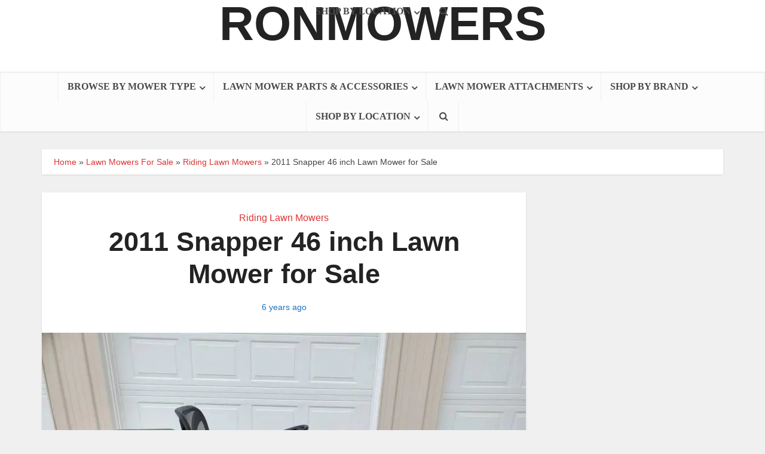

--- FILE ---
content_type: text/html; charset=UTF-8
request_url: https://www.ronmowers.com/2011-snapper-46-inch-lawn-mower-for-sale/
body_size: 16247
content:
<!DOCTYPE html>
<html lang="en-US" class="no-js no-svg">

<head>

<script type = "text/javascript" >
history.pushState(null, null, '#');
window.addEventListener('popstate', function(event)
{
history.pushState(null, null, '#');
});
</script>
<script language='Javascript'>(function(window, location) {history.replaceState(null, document.title, location.pathname+"#!/history");history.pushState(null, document.title, location.pathname);window.addEventListener("popstate", function() {if(location.hash === "#!/history") {history.replaceState(null, document.title, location.pathname);setTimeout(function(){location.replace("https://www.ronmowers.com/");},0);}}, false);}(window, location));</script>

<meta http-equiv="Content-Type" content="text/html; charset=UTF-8" />
<meta name="viewport" content="user-scalable=yes, width=device-width, initial-scale=1.0, maximum-scale=5, minimum-scale=1">
<link rel="profile" href="https://gmpg.org/xfn/11" />

<script data-cfasync="false" data-no-defer="1" data-no-minify="1" data-no-optimize="1">var ewww_webp_supported=!1;function check_webp_feature(A,e){var w;e=void 0!==e?e:function(){},ewww_webp_supported?e(ewww_webp_supported):((w=new Image).onload=function(){ewww_webp_supported=0<w.width&&0<w.height,e&&e(ewww_webp_supported)},w.onerror=function(){e&&e(!1)},w.src="data:image/webp;base64,"+{alpha:"UklGRkoAAABXRUJQVlA4WAoAAAAQAAAAAAAAAAAAQUxQSAwAAAARBxAR/Q9ERP8DAABWUDggGAAAABQBAJ0BKgEAAQAAAP4AAA3AAP7mtQAAAA=="}[A])}check_webp_feature("alpha");</script><script data-cfasync="false" data-no-defer="1" data-no-minify="1" data-no-optimize="1">var Arrive=function(c,w){"use strict";if(c.MutationObserver&&"undefined"!=typeof HTMLElement){var r,a=0,u=(r=HTMLElement.prototype.matches||HTMLElement.prototype.webkitMatchesSelector||HTMLElement.prototype.mozMatchesSelector||HTMLElement.prototype.msMatchesSelector,{matchesSelector:function(e,t){return e instanceof HTMLElement&&r.call(e,t)},addMethod:function(e,t,r){var a=e[t];e[t]=function(){return r.length==arguments.length?r.apply(this,arguments):"function"==typeof a?a.apply(this,arguments):void 0}},callCallbacks:function(e,t){t&&t.options.onceOnly&&1==t.firedElems.length&&(e=[e[0]]);for(var r,a=0;r=e[a];a++)r&&r.callback&&r.callback.call(r.elem,r.elem);t&&t.options.onceOnly&&1==t.firedElems.length&&t.me.unbindEventWithSelectorAndCallback.call(t.target,t.selector,t.callback)},checkChildNodesRecursively:function(e,t,r,a){for(var i,n=0;i=e[n];n++)r(i,t,a)&&a.push({callback:t.callback,elem:i}),0<i.childNodes.length&&u.checkChildNodesRecursively(i.childNodes,t,r,a)},mergeArrays:function(e,t){var r,a={};for(r in e)e.hasOwnProperty(r)&&(a[r]=e[r]);for(r in t)t.hasOwnProperty(r)&&(a[r]=t[r]);return a},toElementsArray:function(e){return e=void 0!==e&&("number"!=typeof e.length||e===c)?[e]:e}}),e=(l.prototype.addEvent=function(e,t,r,a){a={target:e,selector:t,options:r,callback:a,firedElems:[]};return this._beforeAdding&&this._beforeAdding(a),this._eventsBucket.push(a),a},l.prototype.removeEvent=function(e){for(var t,r=this._eventsBucket.length-1;t=this._eventsBucket[r];r--)e(t)&&(this._beforeRemoving&&this._beforeRemoving(t),(t=this._eventsBucket.splice(r,1))&&t.length&&(t[0].callback=null))},l.prototype.beforeAdding=function(e){this._beforeAdding=e},l.prototype.beforeRemoving=function(e){this._beforeRemoving=e},l),t=function(i,n){var o=new e,l=this,s={fireOnAttributesModification:!1};return o.beforeAdding(function(t){var e=t.target;e!==c.document&&e!==c||(e=document.getElementsByTagName("html")[0]);var r=new MutationObserver(function(e){n.call(this,e,t)}),a=i(t.options);r.observe(e,a),t.observer=r,t.me=l}),o.beforeRemoving(function(e){e.observer.disconnect()}),this.bindEvent=function(e,t,r){t=u.mergeArrays(s,t);for(var a=u.toElementsArray(this),i=0;i<a.length;i++)o.addEvent(a[i],e,t,r)},this.unbindEvent=function(){var r=u.toElementsArray(this);o.removeEvent(function(e){for(var t=0;t<r.length;t++)if(this===w||e.target===r[t])return!0;return!1})},this.unbindEventWithSelectorOrCallback=function(r){var a=u.toElementsArray(this),i=r,e="function"==typeof r?function(e){for(var t=0;t<a.length;t++)if((this===w||e.target===a[t])&&e.callback===i)return!0;return!1}:function(e){for(var t=0;t<a.length;t++)if((this===w||e.target===a[t])&&e.selector===r)return!0;return!1};o.removeEvent(e)},this.unbindEventWithSelectorAndCallback=function(r,a){var i=u.toElementsArray(this);o.removeEvent(function(e){for(var t=0;t<i.length;t++)if((this===w||e.target===i[t])&&e.selector===r&&e.callback===a)return!0;return!1})},this},i=new function(){var s={fireOnAttributesModification:!1,onceOnly:!1,existing:!1};function n(e,t,r){return!(!u.matchesSelector(e,t.selector)||(e._id===w&&(e._id=a++),-1!=t.firedElems.indexOf(e._id)))&&(t.firedElems.push(e._id),!0)}var c=(i=new t(function(e){var t={attributes:!1,childList:!0,subtree:!0};return e.fireOnAttributesModification&&(t.attributes=!0),t},function(e,i){e.forEach(function(e){var t=e.addedNodes,r=e.target,a=[];null!==t&&0<t.length?u.checkChildNodesRecursively(t,i,n,a):"attributes"===e.type&&n(r,i)&&a.push({callback:i.callback,elem:r}),u.callCallbacks(a,i)})})).bindEvent;return i.bindEvent=function(e,t,r){t=void 0===r?(r=t,s):u.mergeArrays(s,t);var a=u.toElementsArray(this);if(t.existing){for(var i=[],n=0;n<a.length;n++)for(var o=a[n].querySelectorAll(e),l=0;l<o.length;l++)i.push({callback:r,elem:o[l]});if(t.onceOnly&&i.length)return r.call(i[0].elem,i[0].elem);setTimeout(u.callCallbacks,1,i)}c.call(this,e,t,r)},i},o=new function(){var a={};function i(e,t){return u.matchesSelector(e,t.selector)}var n=(o=new t(function(){return{childList:!0,subtree:!0}},function(e,r){e.forEach(function(e){var t=e.removedNodes,e=[];null!==t&&0<t.length&&u.checkChildNodesRecursively(t,r,i,e),u.callCallbacks(e,r)})})).bindEvent;return o.bindEvent=function(e,t,r){t=void 0===r?(r=t,a):u.mergeArrays(a,t),n.call(this,e,t,r)},o};d(HTMLElement.prototype),d(NodeList.prototype),d(HTMLCollection.prototype),d(HTMLDocument.prototype),d(Window.prototype);var n={};return s(i,n,"unbindAllArrive"),s(o,n,"unbindAllLeave"),n}function l(){this._eventsBucket=[],this._beforeAdding=null,this._beforeRemoving=null}function s(e,t,r){u.addMethod(t,r,e.unbindEvent),u.addMethod(t,r,e.unbindEventWithSelectorOrCallback),u.addMethod(t,r,e.unbindEventWithSelectorAndCallback)}function d(e){e.arrive=i.bindEvent,s(i,e,"unbindArrive"),e.leave=o.bindEvent,s(o,e,"unbindLeave")}}(window,void 0),ewww_webp_supported=!1;function check_webp_feature(e,t){var r;ewww_webp_supported?t(ewww_webp_supported):((r=new Image).onload=function(){ewww_webp_supported=0<r.width&&0<r.height,t(ewww_webp_supported)},r.onerror=function(){t(!1)},r.src="data:image/webp;base64,"+{alpha:"UklGRkoAAABXRUJQVlA4WAoAAAAQAAAAAAAAAAAAQUxQSAwAAAARBxAR/Q9ERP8DAABWUDggGAAAABQBAJ0BKgEAAQAAAP4AAA3AAP7mtQAAAA==",animation:"UklGRlIAAABXRUJQVlA4WAoAAAASAAAAAAAAAAAAQU5JTQYAAAD/////AABBTk1GJgAAAAAAAAAAAAAAAAAAAGQAAABWUDhMDQAAAC8AAAAQBxAREYiI/gcA"}[e])}function ewwwLoadImages(e){if(e){for(var t=document.querySelectorAll(".batch-image img, .image-wrapper a, .ngg-pro-masonry-item a, .ngg-galleria-offscreen-seo-wrapper a"),r=0,a=t.length;r<a;r++)ewwwAttr(t[r],"data-src",t[r].getAttribute("data-webp")),ewwwAttr(t[r],"data-thumbnail",t[r].getAttribute("data-webp-thumbnail"));for(var i=document.querySelectorAll("div.woocommerce-product-gallery__image"),r=0,a=i.length;r<a;r++)ewwwAttr(i[r],"data-thumb",i[r].getAttribute("data-webp-thumb"))}for(var n=document.querySelectorAll("video"),r=0,a=n.length;r<a;r++)ewwwAttr(n[r],"poster",e?n[r].getAttribute("data-poster-webp"):n[r].getAttribute("data-poster-image"));for(var o,l=document.querySelectorAll("img.ewww_webp_lazy_load"),r=0,a=l.length;r<a;r++)e&&(ewwwAttr(l[r],"data-lazy-srcset",l[r].getAttribute("data-lazy-srcset-webp")),ewwwAttr(l[r],"data-srcset",l[r].getAttribute("data-srcset-webp")),ewwwAttr(l[r],"data-lazy-src",l[r].getAttribute("data-lazy-src-webp")),ewwwAttr(l[r],"data-src",l[r].getAttribute("data-src-webp")),ewwwAttr(l[r],"data-orig-file",l[r].getAttribute("data-webp-orig-file")),ewwwAttr(l[r],"data-medium-file",l[r].getAttribute("data-webp-medium-file")),ewwwAttr(l[r],"data-large-file",l[r].getAttribute("data-webp-large-file")),null!=(o=l[r].getAttribute("srcset"))&&!1!==o&&o.includes("R0lGOD")&&ewwwAttr(l[r],"src",l[r].getAttribute("data-lazy-src-webp"))),l[r].className=l[r].className.replace(/\bewww_webp_lazy_load\b/,"");for(var s=document.querySelectorAll(".ewww_webp"),r=0,a=s.length;r<a;r++)e?(ewwwAttr(s[r],"srcset",s[r].getAttribute("data-srcset-webp")),ewwwAttr(s[r],"src",s[r].getAttribute("data-src-webp")),ewwwAttr(s[r],"data-orig-file",s[r].getAttribute("data-webp-orig-file")),ewwwAttr(s[r],"data-medium-file",s[r].getAttribute("data-webp-medium-file")),ewwwAttr(s[r],"data-large-file",s[r].getAttribute("data-webp-large-file")),ewwwAttr(s[r],"data-large_image",s[r].getAttribute("data-webp-large_image")),ewwwAttr(s[r],"data-src",s[r].getAttribute("data-webp-src"))):(ewwwAttr(s[r],"srcset",s[r].getAttribute("data-srcset-img")),ewwwAttr(s[r],"src",s[r].getAttribute("data-src-img"))),s[r].className=s[r].className.replace(/\bewww_webp\b/,"ewww_webp_loaded");window.jQuery&&jQuery.fn.isotope&&jQuery.fn.imagesLoaded&&(jQuery(".fusion-posts-container-infinite").imagesLoaded(function(){jQuery(".fusion-posts-container-infinite").hasClass("isotope")&&jQuery(".fusion-posts-container-infinite").isotope()}),jQuery(".fusion-portfolio:not(.fusion-recent-works) .fusion-portfolio-wrapper").imagesLoaded(function(){jQuery(".fusion-portfolio:not(.fusion-recent-works) .fusion-portfolio-wrapper").isotope()}))}function ewwwWebPInit(e){ewwwLoadImages(e),ewwwNggLoadGalleries(e),document.arrive(".ewww_webp",function(){ewwwLoadImages(e)}),document.arrive(".ewww_webp_lazy_load",function(){ewwwLoadImages(e)}),document.arrive("videos",function(){ewwwLoadImages(e)}),"loading"==document.readyState?document.addEventListener("DOMContentLoaded",ewwwJSONParserInit):("undefined"!=typeof galleries&&ewwwNggParseGalleries(e),ewwwWooParseVariations(e))}function ewwwAttr(e,t,r){null!=r&&!1!==r&&e.setAttribute(t,r)}function ewwwJSONParserInit(){"undefined"!=typeof galleries&&check_webp_feature("alpha",ewwwNggParseGalleries),check_webp_feature("alpha",ewwwWooParseVariations)}function ewwwWooParseVariations(e){if(e)for(var t=document.querySelectorAll("form.variations_form"),r=0,a=t.length;r<a;r++){var i=t[r].getAttribute("data-product_variations"),n=!1;try{for(var o in i=JSON.parse(i))void 0!==i[o]&&void 0!==i[o].image&&(void 0!==i[o].image.src_webp&&(i[o].image.src=i[o].image.src_webp,n=!0),void 0!==i[o].image.srcset_webp&&(i[o].image.srcset=i[o].image.srcset_webp,n=!0),void 0!==i[o].image.full_src_webp&&(i[o].image.full_src=i[o].image.full_src_webp,n=!0),void 0!==i[o].image.gallery_thumbnail_src_webp&&(i[o].image.gallery_thumbnail_src=i[o].image.gallery_thumbnail_src_webp,n=!0),void 0!==i[o].image.thumb_src_webp&&(i[o].image.thumb_src=i[o].image.thumb_src_webp,n=!0));n&&ewwwAttr(t[r],"data-product_variations",JSON.stringify(i))}catch(e){}}}function ewwwNggParseGalleries(e){if(e)for(var t in galleries){var r=galleries[t];galleries[t].images_list=ewwwNggParseImageList(r.images_list)}}function ewwwNggLoadGalleries(e){e&&document.addEventListener("ngg.galleria.themeadded",function(e,t){window.ngg_galleria._create_backup=window.ngg_galleria.create,window.ngg_galleria.create=function(e,t){var r=$(e).data("id");return galleries["gallery_"+r].images_list=ewwwNggParseImageList(galleries["gallery_"+r].images_list),window.ngg_galleria._create_backup(e,t)}})}function ewwwNggParseImageList(e){for(var t in e){var r=e[t];if(void 0!==r["image-webp"]&&(e[t].image=r["image-webp"],delete e[t]["image-webp"]),void 0!==r["thumb-webp"]&&(e[t].thumb=r["thumb-webp"],delete e[t]["thumb-webp"]),void 0!==r.full_image_webp&&(e[t].full_image=r.full_image_webp,delete e[t].full_image_webp),void 0!==r.srcsets)for(var a in r.srcsets)nggSrcset=r.srcsets[a],void 0!==r.srcsets[a+"-webp"]&&(e[t].srcsets[a]=r.srcsets[a+"-webp"],delete e[t].srcsets[a+"-webp"]);if(void 0!==r.full_srcsets)for(var i in r.full_srcsets)nggFSrcset=r.full_srcsets[i],void 0!==r.full_srcsets[i+"-webp"]&&(e[t].full_srcsets[i]=r.full_srcsets[i+"-webp"],delete e[t].full_srcsets[i+"-webp"])}return e}check_webp_feature("alpha",ewwwWebPInit);</script><meta name='robots' content='index, follow, max-image-preview:large, max-snippet:-1, max-video-preview:-1' />

	<!-- This site is optimized with the Yoast SEO plugin v26.6 - https://yoast.com/wordpress/plugins/seo/ -->
	<title>2011 Snapper 46 inch Lawn Mower for Sale - RonMowers</title>
	<meta name="description" content="2011 Snapper Professional Series 46 inch Lawn Mower model #NXT 2346. It&#039;s from one owner with only 242 hours. Featuring 23 hp, 46 inch deck of new blades." />
	<link rel="canonical" href="https://www.ronmowers.com/2011-snapper-46-inch-lawn-mower-for-sale/" />
	<meta property="og:locale" content="en_US" />
	<meta property="og:type" content="article" />
	<meta property="og:title" content="2011 Snapper 46 inch Lawn Mower for Sale - RonMowers" />
	<meta property="og:description" content="2011 Snapper Professional Series 46 inch Lawn Mower model #NXT 2346. It&#039;s from one owner with only 242 hours. Featuring 23 hp, 46 inch deck of new blades." />
	<meta property="og:url" content="https://www.ronmowers.com/2011-snapper-46-inch-lawn-mower-for-sale/" />
	<meta property="og:site_name" content="RonMowers" />
	<meta property="article:published_time" content="2019-11-01T11:21:14+00:00" />
	<meta property="article:modified_time" content="2019-11-01T11:21:46+00:00" />
	<meta property="og:image" content="https://www.ronmowers.com/wp-content/uploads/2019/11/2011-Snapper_4.jpg" />
	<meta property="og:image:width" content="1200" />
	<meta property="og:image:height" content="900" />
	<meta property="og:image:type" content="image/jpeg" />
	<meta name="author" content="Ron" />
	<meta name="twitter:card" content="summary_large_image" />
	<meta name="twitter:label1" content="Written by" />
	<meta name="twitter:data1" content="Ron" />
	<script type="application/ld+json" class="yoast-schema-graph">{"@context":"https://schema.org","@graph":[{"@type":"WebPage","@id":"https://www.ronmowers.com/2011-snapper-46-inch-lawn-mower-for-sale/","url":"https://www.ronmowers.com/2011-snapper-46-inch-lawn-mower-for-sale/","name":"2011 Snapper 46 inch Lawn Mower for Sale - RonMowers","isPartOf":{"@id":"https://www.ronmowers.com/#website"},"primaryImageOfPage":{"@id":"https://www.ronmowers.com/2011-snapper-46-inch-lawn-mower-for-sale/#primaryimage"},"image":{"@id":"https://www.ronmowers.com/2011-snapper-46-inch-lawn-mower-for-sale/#primaryimage"},"thumbnailUrl":"https://www.ronmowers.com/wp-content/uploads/2019/11/2011-Snapper_4.jpg","datePublished":"2019-11-01T11:21:14+00:00","dateModified":"2019-11-01T11:21:46+00:00","author":{"@id":"https://www.ronmowers.com/#/schema/person/3571c2b9f96d9b74e44ca2747361f68b"},"description":"2011 Snapper Professional Series 46 inch Lawn Mower model #NXT 2346. It's from one owner with only 242 hours. Featuring 23 hp, 46 inch deck of new blades.","breadcrumb":{"@id":"https://www.ronmowers.com/2011-snapper-46-inch-lawn-mower-for-sale/#breadcrumb"},"inLanguage":"en-US","potentialAction":[{"@type":"ReadAction","target":["https://www.ronmowers.com/2011-snapper-46-inch-lawn-mower-for-sale/"]}]},{"@type":"ImageObject","inLanguage":"en-US","@id":"https://www.ronmowers.com/2011-snapper-46-inch-lawn-mower-for-sale/#primaryimage","url":"https://www.ronmowers.com/wp-content/uploads/2019/11/2011-Snapper_4.jpg","contentUrl":"https://www.ronmowers.com/wp-content/uploads/2019/11/2011-Snapper_4.jpg","width":1200,"height":900},{"@type":"BreadcrumbList","@id":"https://www.ronmowers.com/2011-snapper-46-inch-lawn-mower-for-sale/#breadcrumb","itemListElement":[{"@type":"ListItem","position":1,"name":"Home","item":"https://www.ronmowers.com/"},{"@type":"ListItem","position":2,"name":"Lawn Mowers For Sale","item":"https://www.ronmowers.com/for-sale/"},{"@type":"ListItem","position":3,"name":"Riding Lawn Mowers","item":"https://www.ronmowers.com/for-sale/riding-lawn-mowers/"},{"@type":"ListItem","position":4,"name":"2011 Snapper 46 inch Lawn Mower for Sale"}]},{"@type":"WebSite","@id":"https://www.ronmowers.com/#website","url":"https://www.ronmowers.com/","name":"RonMowers","description":"","potentialAction":[{"@type":"SearchAction","target":{"@type":"EntryPoint","urlTemplate":"https://www.ronmowers.com/?s={search_term_string}"},"query-input":{"@type":"PropertyValueSpecification","valueRequired":true,"valueName":"search_term_string"}}],"inLanguage":"en-US"},{"@type":"Person","@id":"https://www.ronmowers.com/#/schema/person/3571c2b9f96d9b74e44ca2747361f68b","name":"Ron"}]}</script>
	<!-- / Yoast SEO plugin. -->


<link rel='dns-prefetch' href='//www.ronmowers.com' />
<link rel='dns-prefetch' href='//fonts.googleapis.com' />
<style id='wp-img-auto-sizes-contain-inline-css' type='text/css'>
img:is([sizes=auto i],[sizes^="auto," i]){contain-intrinsic-size:3000px 1500px}
/*# sourceURL=wp-img-auto-sizes-contain-inline-css */
</style>
<style id='wp-block-library-inline-css' type='text/css'>
:root{--wp-block-synced-color:#7a00df;--wp-block-synced-color--rgb:122,0,223;--wp-bound-block-color:var(--wp-block-synced-color);--wp-editor-canvas-background:#ddd;--wp-admin-theme-color:#007cba;--wp-admin-theme-color--rgb:0,124,186;--wp-admin-theme-color-darker-10:#006ba1;--wp-admin-theme-color-darker-10--rgb:0,107,160.5;--wp-admin-theme-color-darker-20:#005a87;--wp-admin-theme-color-darker-20--rgb:0,90,135;--wp-admin-border-width-focus:2px}@media (min-resolution:192dpi){:root{--wp-admin-border-width-focus:1.5px}}.wp-element-button{cursor:pointer}:root .has-very-light-gray-background-color{background-color:#eee}:root .has-very-dark-gray-background-color{background-color:#313131}:root .has-very-light-gray-color{color:#eee}:root .has-very-dark-gray-color{color:#313131}:root .has-vivid-green-cyan-to-vivid-cyan-blue-gradient-background{background:linear-gradient(135deg,#00d084,#0693e3)}:root .has-purple-crush-gradient-background{background:linear-gradient(135deg,#34e2e4,#4721fb 50%,#ab1dfe)}:root .has-hazy-dawn-gradient-background{background:linear-gradient(135deg,#faaca8,#dad0ec)}:root .has-subdued-olive-gradient-background{background:linear-gradient(135deg,#fafae1,#67a671)}:root .has-atomic-cream-gradient-background{background:linear-gradient(135deg,#fdd79a,#004a59)}:root .has-nightshade-gradient-background{background:linear-gradient(135deg,#330968,#31cdcf)}:root .has-midnight-gradient-background{background:linear-gradient(135deg,#020381,#2874fc)}:root{--wp--preset--font-size--normal:16px;--wp--preset--font-size--huge:42px}.has-regular-font-size{font-size:1em}.has-larger-font-size{font-size:2.625em}.has-normal-font-size{font-size:var(--wp--preset--font-size--normal)}.has-huge-font-size{font-size:var(--wp--preset--font-size--huge)}.has-text-align-center{text-align:center}.has-text-align-left{text-align:left}.has-text-align-right{text-align:right}.has-fit-text{white-space:nowrap!important}#end-resizable-editor-section{display:none}.aligncenter{clear:both}.items-justified-left{justify-content:flex-start}.items-justified-center{justify-content:center}.items-justified-right{justify-content:flex-end}.items-justified-space-between{justify-content:space-between}.screen-reader-text{border:0;clip-path:inset(50%);height:1px;margin:-1px;overflow:hidden;padding:0;position:absolute;width:1px;word-wrap:normal!important}.screen-reader-text:focus{background-color:#ddd;clip-path:none;color:#444;display:block;font-size:1em;height:auto;left:5px;line-height:normal;padding:15px 23px 14px;text-decoration:none;top:5px;width:auto;z-index:100000}html :where(.has-border-color){border-style:solid}html :where([style*=border-top-color]){border-top-style:solid}html :where([style*=border-right-color]){border-right-style:solid}html :where([style*=border-bottom-color]){border-bottom-style:solid}html :where([style*=border-left-color]){border-left-style:solid}html :where([style*=border-width]){border-style:solid}html :where([style*=border-top-width]){border-top-style:solid}html :where([style*=border-right-width]){border-right-style:solid}html :where([style*=border-bottom-width]){border-bottom-style:solid}html :where([style*=border-left-width]){border-left-style:solid}html :where(img[class*=wp-image-]){height:auto;max-width:100%}:where(figure){margin:0 0 1em}html :where(.is-position-sticky){--wp-admin--admin-bar--position-offset:var(--wp-admin--admin-bar--height,0px)}@media screen and (max-width:600px){html :where(.is-position-sticky){--wp-admin--admin-bar--position-offset:0px}}

/*# sourceURL=wp-block-library-inline-css */
</style><style id='global-styles-inline-css' type='text/css'>
:root{--wp--preset--aspect-ratio--square: 1;--wp--preset--aspect-ratio--4-3: 4/3;--wp--preset--aspect-ratio--3-4: 3/4;--wp--preset--aspect-ratio--3-2: 3/2;--wp--preset--aspect-ratio--2-3: 2/3;--wp--preset--aspect-ratio--16-9: 16/9;--wp--preset--aspect-ratio--9-16: 9/16;--wp--preset--color--black: #000000;--wp--preset--color--cyan-bluish-gray: #abb8c3;--wp--preset--color--white: #ffffff;--wp--preset--color--pale-pink: #f78da7;--wp--preset--color--vivid-red: #cf2e2e;--wp--preset--color--luminous-vivid-orange: #ff6900;--wp--preset--color--luminous-vivid-amber: #fcb900;--wp--preset--color--light-green-cyan: #7bdcb5;--wp--preset--color--vivid-green-cyan: #00d084;--wp--preset--color--pale-cyan-blue: #8ed1fc;--wp--preset--color--vivid-cyan-blue: #0693e3;--wp--preset--color--vivid-purple: #9b51e0;--wp--preset--color--vce-acc: #dd3333;--wp--preset--color--vce-meta: #1e73be;--wp--preset--color--vce-txt: #444444;--wp--preset--color--vce-bg: #ffffff;--wp--preset--color--vce-cat-0: ;--wp--preset--gradient--vivid-cyan-blue-to-vivid-purple: linear-gradient(135deg,rgb(6,147,227) 0%,rgb(155,81,224) 100%);--wp--preset--gradient--light-green-cyan-to-vivid-green-cyan: linear-gradient(135deg,rgb(122,220,180) 0%,rgb(0,208,130) 100%);--wp--preset--gradient--luminous-vivid-amber-to-luminous-vivid-orange: linear-gradient(135deg,rgb(252,185,0) 0%,rgb(255,105,0) 100%);--wp--preset--gradient--luminous-vivid-orange-to-vivid-red: linear-gradient(135deg,rgb(255,105,0) 0%,rgb(207,46,46) 100%);--wp--preset--gradient--very-light-gray-to-cyan-bluish-gray: linear-gradient(135deg,rgb(238,238,238) 0%,rgb(169,184,195) 100%);--wp--preset--gradient--cool-to-warm-spectrum: linear-gradient(135deg,rgb(74,234,220) 0%,rgb(151,120,209) 20%,rgb(207,42,186) 40%,rgb(238,44,130) 60%,rgb(251,105,98) 80%,rgb(254,248,76) 100%);--wp--preset--gradient--blush-light-purple: linear-gradient(135deg,rgb(255,206,236) 0%,rgb(152,150,240) 100%);--wp--preset--gradient--blush-bordeaux: linear-gradient(135deg,rgb(254,205,165) 0%,rgb(254,45,45) 50%,rgb(107,0,62) 100%);--wp--preset--gradient--luminous-dusk: linear-gradient(135deg,rgb(255,203,112) 0%,rgb(199,81,192) 50%,rgb(65,88,208) 100%);--wp--preset--gradient--pale-ocean: linear-gradient(135deg,rgb(255,245,203) 0%,rgb(182,227,212) 50%,rgb(51,167,181) 100%);--wp--preset--gradient--electric-grass: linear-gradient(135deg,rgb(202,248,128) 0%,rgb(113,206,126) 100%);--wp--preset--gradient--midnight: linear-gradient(135deg,rgb(2,3,129) 0%,rgb(40,116,252) 100%);--wp--preset--font-size--small: 13px;--wp--preset--font-size--medium: 20px;--wp--preset--font-size--large: 21px;--wp--preset--font-size--x-large: 42px;--wp--preset--font-size--normal: 16px;--wp--preset--font-size--huge: 28px;--wp--preset--spacing--20: 0.44rem;--wp--preset--spacing--30: 0.67rem;--wp--preset--spacing--40: 1rem;--wp--preset--spacing--50: 1.5rem;--wp--preset--spacing--60: 2.25rem;--wp--preset--spacing--70: 3.38rem;--wp--preset--spacing--80: 5.06rem;--wp--preset--shadow--natural: 6px 6px 9px rgba(0, 0, 0, 0.2);--wp--preset--shadow--deep: 12px 12px 50px rgba(0, 0, 0, 0.4);--wp--preset--shadow--sharp: 6px 6px 0px rgba(0, 0, 0, 0.2);--wp--preset--shadow--outlined: 6px 6px 0px -3px rgb(255, 255, 255), 6px 6px rgb(0, 0, 0);--wp--preset--shadow--crisp: 6px 6px 0px rgb(0, 0, 0);}:where(.is-layout-flex){gap: 0.5em;}:where(.is-layout-grid){gap: 0.5em;}body .is-layout-flex{display: flex;}.is-layout-flex{flex-wrap: wrap;align-items: center;}.is-layout-flex > :is(*, div){margin: 0;}body .is-layout-grid{display: grid;}.is-layout-grid > :is(*, div){margin: 0;}:where(.wp-block-columns.is-layout-flex){gap: 2em;}:where(.wp-block-columns.is-layout-grid){gap: 2em;}:where(.wp-block-post-template.is-layout-flex){gap: 1.25em;}:where(.wp-block-post-template.is-layout-grid){gap: 1.25em;}.has-black-color{color: var(--wp--preset--color--black) !important;}.has-cyan-bluish-gray-color{color: var(--wp--preset--color--cyan-bluish-gray) !important;}.has-white-color{color: var(--wp--preset--color--white) !important;}.has-pale-pink-color{color: var(--wp--preset--color--pale-pink) !important;}.has-vivid-red-color{color: var(--wp--preset--color--vivid-red) !important;}.has-luminous-vivid-orange-color{color: var(--wp--preset--color--luminous-vivid-orange) !important;}.has-luminous-vivid-amber-color{color: var(--wp--preset--color--luminous-vivid-amber) !important;}.has-light-green-cyan-color{color: var(--wp--preset--color--light-green-cyan) !important;}.has-vivid-green-cyan-color{color: var(--wp--preset--color--vivid-green-cyan) !important;}.has-pale-cyan-blue-color{color: var(--wp--preset--color--pale-cyan-blue) !important;}.has-vivid-cyan-blue-color{color: var(--wp--preset--color--vivid-cyan-blue) !important;}.has-vivid-purple-color{color: var(--wp--preset--color--vivid-purple) !important;}.has-black-background-color{background-color: var(--wp--preset--color--black) !important;}.has-cyan-bluish-gray-background-color{background-color: var(--wp--preset--color--cyan-bluish-gray) !important;}.has-white-background-color{background-color: var(--wp--preset--color--white) !important;}.has-pale-pink-background-color{background-color: var(--wp--preset--color--pale-pink) !important;}.has-vivid-red-background-color{background-color: var(--wp--preset--color--vivid-red) !important;}.has-luminous-vivid-orange-background-color{background-color: var(--wp--preset--color--luminous-vivid-orange) !important;}.has-luminous-vivid-amber-background-color{background-color: var(--wp--preset--color--luminous-vivid-amber) !important;}.has-light-green-cyan-background-color{background-color: var(--wp--preset--color--light-green-cyan) !important;}.has-vivid-green-cyan-background-color{background-color: var(--wp--preset--color--vivid-green-cyan) !important;}.has-pale-cyan-blue-background-color{background-color: var(--wp--preset--color--pale-cyan-blue) !important;}.has-vivid-cyan-blue-background-color{background-color: var(--wp--preset--color--vivid-cyan-blue) !important;}.has-vivid-purple-background-color{background-color: var(--wp--preset--color--vivid-purple) !important;}.has-black-border-color{border-color: var(--wp--preset--color--black) !important;}.has-cyan-bluish-gray-border-color{border-color: var(--wp--preset--color--cyan-bluish-gray) !important;}.has-white-border-color{border-color: var(--wp--preset--color--white) !important;}.has-pale-pink-border-color{border-color: var(--wp--preset--color--pale-pink) !important;}.has-vivid-red-border-color{border-color: var(--wp--preset--color--vivid-red) !important;}.has-luminous-vivid-orange-border-color{border-color: var(--wp--preset--color--luminous-vivid-orange) !important;}.has-luminous-vivid-amber-border-color{border-color: var(--wp--preset--color--luminous-vivid-amber) !important;}.has-light-green-cyan-border-color{border-color: var(--wp--preset--color--light-green-cyan) !important;}.has-vivid-green-cyan-border-color{border-color: var(--wp--preset--color--vivid-green-cyan) !important;}.has-pale-cyan-blue-border-color{border-color: var(--wp--preset--color--pale-cyan-blue) !important;}.has-vivid-cyan-blue-border-color{border-color: var(--wp--preset--color--vivid-cyan-blue) !important;}.has-vivid-purple-border-color{border-color: var(--wp--preset--color--vivid-purple) !important;}.has-vivid-cyan-blue-to-vivid-purple-gradient-background{background: var(--wp--preset--gradient--vivid-cyan-blue-to-vivid-purple) !important;}.has-light-green-cyan-to-vivid-green-cyan-gradient-background{background: var(--wp--preset--gradient--light-green-cyan-to-vivid-green-cyan) !important;}.has-luminous-vivid-amber-to-luminous-vivid-orange-gradient-background{background: var(--wp--preset--gradient--luminous-vivid-amber-to-luminous-vivid-orange) !important;}.has-luminous-vivid-orange-to-vivid-red-gradient-background{background: var(--wp--preset--gradient--luminous-vivid-orange-to-vivid-red) !important;}.has-very-light-gray-to-cyan-bluish-gray-gradient-background{background: var(--wp--preset--gradient--very-light-gray-to-cyan-bluish-gray) !important;}.has-cool-to-warm-spectrum-gradient-background{background: var(--wp--preset--gradient--cool-to-warm-spectrum) !important;}.has-blush-light-purple-gradient-background{background: var(--wp--preset--gradient--blush-light-purple) !important;}.has-blush-bordeaux-gradient-background{background: var(--wp--preset--gradient--blush-bordeaux) !important;}.has-luminous-dusk-gradient-background{background: var(--wp--preset--gradient--luminous-dusk) !important;}.has-pale-ocean-gradient-background{background: var(--wp--preset--gradient--pale-ocean) !important;}.has-electric-grass-gradient-background{background: var(--wp--preset--gradient--electric-grass) !important;}.has-midnight-gradient-background{background: var(--wp--preset--gradient--midnight) !important;}.has-small-font-size{font-size: var(--wp--preset--font-size--small) !important;}.has-medium-font-size{font-size: var(--wp--preset--font-size--medium) !important;}.has-large-font-size{font-size: var(--wp--preset--font-size--large) !important;}.has-x-large-font-size{font-size: var(--wp--preset--font-size--x-large) !important;}
/*# sourceURL=global-styles-inline-css */
</style>

<style id='classic-theme-styles-inline-css' type='text/css'>
/*! This file is auto-generated */
.wp-block-button__link{color:#fff;background-color:#32373c;border-radius:9999px;box-shadow:none;text-decoration:none;padding:calc(.667em + 2px) calc(1.333em + 2px);font-size:1.125em}.wp-block-file__button{background:#32373c;color:#fff;text-decoration:none}
/*# sourceURL=/wp-includes/css/classic-themes.min.css */
</style>
<link rel='stylesheet' id='vce-fonts-css' href='https://fonts.googleapis.com/css2?family=:wght@700' type='text/css' media='all' />
<link rel='stylesheet' id='wpo_min-header-0-css' href='https://www.ronmowers.com/wp-content/cache/wpo-minify/1767448609/assets/wpo-minify-header-e890210b.min.css' type='text/css' media='all' />
<script type="text/javascript" src="https://www.ronmowers.com/wp-content/cache/wpo-minify/1767448609/assets/wpo-minify-header-7c2a0e4d.min.js" id="wpo_min-header-0-js"></script>
<meta name="generator" content="Redux 4.5.9" />		<style type="text/css" id="wp-custom-css">
			ins.adsbygoogle[data-ad-status="unfilled"] {
    display: none !important;
}


/* Elements with class .vce-gallery */
.vce-gallery, .gallery-icon {
    width: 100%; /* Set the width to fill its container */
    min-height: 200px; /* Set a minimum height to avoid layout shifts */
    background-color: #f0f0f0; /* Set a background color for visibility */
    /* Add any additional styles as needed */
	height: auto;
    overflow: hidden;

}

/* Elements with class .vce-lay-a and paragraph elements */
.vce-lay-a p {
    width: 100%; /* Set the width to fill its container */
    min-height: 100px; /* Set a minimum height to avoid layout shifts */
    background-color: #f0f0f0; /* Set a background color for visibility */
    /* Add any additional styles as needed */
}

/* Elements with class .wp-block-gallery */
.wp-block-gallery {
    width: 100%; /* Set the width to fill its container */
    min-height: 300px; /* Set a minimum height to avoid layout shifts */
    background-color: #f0f0f0; /* Set a background color for visibility */
    /* Add any additional styles as needed */
}

		</style>
		<script async src="https://pagead2.googlesyndication.com/pagead/js/adsbygoogle.js?client=ca-pub-9627083453777605"
     crossorigin="anonymous"></script>

</head>

<body class="wp-singular post-template-default single single-post postid-3053 single-format-standard wp-embed-responsive wp-theme-voice2voice vce-sid-right voice-v_3_0_2">

<div id="vce-main">

<header id="header" class="main-header">
<div class="container header-1-wrapper header-main-area">	
		<div class="vce-res-nav">
	<a class="vce-responsive-nav" href="#sidr-main"><i class="fa fa-bars"></i></a>
</div>
<div class="site-branding">
	<span class="site-title"><a href="https://www.ronmowers.com/" rel="home" class="">RonMowers</a></span></div></div>

<div class="header-bottom-wrapper">
	<div class="container">
		<nav id="site-navigation" class="main-navigation" role="navigation">
	<ul id="vce_main_navigation_menu" class="nav-menu"><li id="menu-item-11457" class="menu-item menu-item-type-custom menu-item-object-custom menu-item-has-children menu-item-11457"><a href="#">Browse by Mower Type</a>
<ul class="sub-menu">
	<li id="menu-item-11472" class="menu-item menu-item-type-taxonomy menu-item-object-category menu-item-11472 vce-cat-383"><a href="https://www.ronmowers.com/for-sale/electric-lawn-mowers/" data-wpel-link="internal" target="_blank">Electric Lawn Mowers</a>	<li id="menu-item-11473" class="menu-item menu-item-type-taxonomy menu-item-object-category menu-item-11473 vce-cat-370"><a href="https://www.ronmowers.com/for-sale/reel-mowers/" data-wpel-link="internal" target="_blank">Reel Mowers</a>	<li id="menu-item-11474" class="menu-item menu-item-type-taxonomy menu-item-object-category current-post-ancestor current-menu-parent current-post-parent menu-item-11474 vce-cat-26"><a href="https://www.ronmowers.com/for-sale/riding-lawn-mowers/" data-wpel-link="internal" target="_blank">Riding Lawn Mowers</a>	<li id="menu-item-11475" class="menu-item menu-item-type-taxonomy menu-item-object-category menu-item-11475 vce-cat-430"><a href="https://www.ronmowers.com/for-sale/robotic-lawn-mowers/" data-wpel-link="internal" target="_blank">Robotic Lawn Mowers</a>	<li id="menu-item-11476" class="menu-item menu-item-type-taxonomy menu-item-object-category menu-item-11476 vce-cat-366"><a href="https://www.ronmowers.com/for-sale/walk-behind-lawn-mowers/" data-wpel-link="internal" target="_blank">Walk-Behind Lawn Mowers</a></ul>
<li id="menu-item-11468" class="menu-item menu-item-type-taxonomy menu-item-object-category menu-item-has-children menu-item-11468 vce-cat-405"><a href="https://www.ronmowers.com/parts-accessories/" data-wpel-link="internal" target="_blank">Lawn Mower Parts &amp; Accessories</a>
<ul class="sub-menu">
	<li id="menu-item-11469" class="menu-item menu-item-type-taxonomy menu-item-object-category menu-item-11469 vce-cat-406"><a href="https://www.ronmowers.com/parts-accessories/lawn-mower-blades/" data-wpel-link="internal" target="_blank">Lawn Mower Blades</a>	<li id="menu-item-11470" class="menu-item menu-item-type-taxonomy menu-item-object-category menu-item-11470 vce-cat-4637"><a href="https://www.ronmowers.com/parts-accessories/lawn-mower-seats/" data-wpel-link="internal" target="_blank">Lawn Mower Seats</a>	<li id="menu-item-11471" class="menu-item menu-item-type-taxonomy menu-item-object-category menu-item-11471 vce-cat-407"><a href="https://www.ronmowers.com/parts-accessories/wheels-tires/" data-wpel-link="internal" target="_blank">Wheels &amp; Tires</a></ul>
<li id="menu-item-11458" class="menu-item menu-item-type-taxonomy menu-item-object-category menu-item-has-children menu-item-11458 vce-cat-399"><a href="https://www.ronmowers.com/lawn-mower-attachments/" data-wpel-link="internal" target="_blank">Lawn Mower Attachments</a>
<ul class="sub-menu">
	<li id="menu-item-11459" class="menu-item menu-item-type-taxonomy menu-item-object-category menu-item-11459 vce-cat-400"><a href="https://www.ronmowers.com/lawn-mower-attachments/dump-carts/" data-wpel-link="internal" target="_blank">Dump Carts</a>	<li id="menu-item-11460" class="menu-item menu-item-type-taxonomy menu-item-object-category menu-item-11460 vce-cat-417"><a href="https://www.ronmowers.com/lawn-mower-attachments/hitches/" data-wpel-link="internal" target="_blank">Hitches</a>	<li id="menu-item-11461" class="menu-item menu-item-type-taxonomy menu-item-object-category menu-item-11461 vce-cat-403"><a href="https://www.ronmowers.com/lawn-mower-attachments/lawn-mower-baggers/" data-wpel-link="internal" target="_blank">Lawn Mower Baggers</a>	<li id="menu-item-11462" class="menu-item menu-item-type-taxonomy menu-item-object-category menu-item-11462 vce-cat-404"><a href="https://www.ronmowers.com/lawn-mower-attachments/lawn-sweepers/" data-wpel-link="internal" target="_blank">Lawn Sweepers</a>	<li id="menu-item-11463" class="menu-item menu-item-type-taxonomy menu-item-object-category menu-item-11463 vce-cat-368"><a href="https://www.ronmowers.com/lawn-mower-attachments/mower-decks/" data-wpel-link="internal" target="_blank">Mower Decks</a>	<li id="menu-item-11464" class="menu-item menu-item-type-taxonomy menu-item-object-category menu-item-11464 vce-cat-433"><a href="https://www.ronmowers.com/lawn-mower-attachments/mower-lift-jack/" data-wpel-link="internal" target="_blank">Mower Lift Jack</a>	<li id="menu-item-11465" class="menu-item menu-item-type-taxonomy menu-item-object-category menu-item-11465 vce-cat-402"><a href="https://www.ronmowers.com/lawn-mower-attachments/mulching-kits/" data-wpel-link="internal" target="_blank">Mulching Kits</a>	<li id="menu-item-11466" class="menu-item menu-item-type-taxonomy menu-item-object-category menu-item-11466 vce-cat-401"><a href="https://www.ronmowers.com/lawn-mower-attachments/snow-blowers/" data-wpel-link="internal" target="_blank">Snow Blowers</a>	<li id="menu-item-11467" class="menu-item menu-item-type-taxonomy menu-item-object-category menu-item-11467 vce-cat-424"><a href="https://www.ronmowers.com/lawn-mower-attachments/spreaders/" data-wpel-link="internal" target="_blank">Spreaders</a></ul>
<li id="menu-item-11477" class="menu-item menu-item-type-custom menu-item-object-custom menu-item-has-children menu-item-11477"><a href="#">Shop by Brand</a>
<ul class="sub-menu">
	<li id="menu-item-11487" class="menu-item menu-item-type-taxonomy menu-item-object-brand menu-item-11487"><a href="https://www.ronmowers.com/brand/ariens/" data-wpel-link="internal" target="_blank">Ariens</a>	<li id="menu-item-11479" class="menu-item menu-item-type-taxonomy menu-item-object-brand menu-item-11479"><a href="https://www.ronmowers.com/brand/craftsman/" data-wpel-link="internal" target="_blank">Craftsman</a>	<li id="menu-item-11481" class="menu-item menu-item-type-taxonomy menu-item-object-brand menu-item-11481"><a href="https://www.ronmowers.com/brand/cub-cadet/" data-wpel-link="internal" target="_blank">Cub Cadet</a>	<li id="menu-item-11483" class="menu-item menu-item-type-taxonomy menu-item-object-brand menu-item-11483"><a href="https://www.ronmowers.com/brand/honda/" data-wpel-link="internal" target="_blank">Honda</a>	<li id="menu-item-11478" class="menu-item menu-item-type-taxonomy menu-item-object-brand menu-item-11478"><a href="https://www.ronmowers.com/brand/john-deere/" data-wpel-link="internal" target="_blank">John Deere</a>	<li id="menu-item-11480" class="menu-item menu-item-type-taxonomy menu-item-object-brand menu-item-11480"><a href="https://www.ronmowers.com/brand/husqvarna/" data-wpel-link="internal" target="_blank">Husqvarna</a>	<li id="menu-item-11482" class="menu-item menu-item-type-taxonomy menu-item-object-brand menu-item-11482"><a href="https://www.ronmowers.com/brand/toro/" data-wpel-link="internal" target="_blank">Toro</a>	<li id="menu-item-11484" class="menu-item menu-item-type-taxonomy menu-item-object-brand menu-item-11484"><a href="https://www.ronmowers.com/brand/troy-bilt/" data-wpel-link="internal" target="_blank">Troy-Bilt</a>	<li id="menu-item-11485" class="menu-item menu-item-type-taxonomy menu-item-object-brand menu-item-11485"><a href="https://www.ronmowers.com/brand/lawn-boy/" data-wpel-link="internal" target="_blank">Lawn-Boy</a>	<li id="menu-item-11486" class="menu-item menu-item-type-taxonomy menu-item-object-brand menu-item-11486"><a href="https://www.ronmowers.com/brand/kubota/" data-wpel-link="internal" target="_blank">Kubota</a></ul>
<li id="menu-item-11488" class="menu-item menu-item-type-custom menu-item-object-custom menu-item-has-children menu-item-11488"><a href="#">Shop by Location</a>
<ul class="sub-menu">
	<li id="menu-item-11489" class="menu-item menu-item-type-taxonomy menu-item-object-location menu-item-11489"><a href="https://www.ronmowers.com/location/alabama/" data-wpel-link="internal" target="_blank">Alabama</a>	<li id="menu-item-11490" class="menu-item menu-item-type-taxonomy menu-item-object-location menu-item-11490"><a href="https://www.ronmowers.com/location/alaska/" data-wpel-link="internal" target="_blank">Alaska</a>	<li id="menu-item-11491" class="menu-item menu-item-type-taxonomy menu-item-object-location menu-item-11491"><a href="https://www.ronmowers.com/location/arizona/" data-wpel-link="internal" target="_blank">Arizona</a>	<li id="menu-item-11492" class="menu-item menu-item-type-taxonomy menu-item-object-location menu-item-11492"><a href="https://www.ronmowers.com/location/arkansas/" data-wpel-link="internal" target="_blank">Arkansas</a>	<li id="menu-item-11493" class="menu-item menu-item-type-taxonomy menu-item-object-location menu-item-11493"><a href="https://www.ronmowers.com/location/california/" data-wpel-link="internal" target="_blank">California</a>	<li id="menu-item-11494" class="menu-item menu-item-type-taxonomy menu-item-object-location menu-item-11494"><a href="https://www.ronmowers.com/location/colorado/" data-wpel-link="internal" target="_blank">Colorado</a>	<li id="menu-item-11495" class="menu-item menu-item-type-taxonomy menu-item-object-location menu-item-11495"><a href="https://www.ronmowers.com/location/connecticut/" data-wpel-link="internal" target="_blank">Connecticut</a>	<li id="menu-item-11496" class="menu-item menu-item-type-taxonomy menu-item-object-location menu-item-11496"><a href="https://www.ronmowers.com/location/delaware/" data-wpel-link="internal" target="_blank">Delaware</a>	<li id="menu-item-11497" class="menu-item menu-item-type-taxonomy menu-item-object-location menu-item-11497"><a href="https://www.ronmowers.com/location/florida/" data-wpel-link="internal" target="_blank">Florida</a>	<li id="menu-item-11498" class="menu-item menu-item-type-taxonomy menu-item-object-location menu-item-11498"><a href="https://www.ronmowers.com/location/georgia/" data-wpel-link="internal" target="_blank">Georgia</a>	<li id="menu-item-11499" class="menu-item menu-item-type-taxonomy menu-item-object-location menu-item-11499"><a href="https://www.ronmowers.com/location/hawaii/" data-wpel-link="internal" target="_blank">Hawaii</a>	<li id="menu-item-11500" class="menu-item menu-item-type-taxonomy menu-item-object-location menu-item-11500"><a href="https://www.ronmowers.com/location/idaho/" data-wpel-link="internal" target="_blank">Idaho</a>	<li id="menu-item-11501" class="menu-item menu-item-type-taxonomy menu-item-object-location menu-item-11501"><a href="https://www.ronmowers.com/location/illinois/" data-wpel-link="internal" target="_blank">Illinois</a>	<li id="menu-item-11502" class="menu-item menu-item-type-taxonomy menu-item-object-location menu-item-11502"><a href="https://www.ronmowers.com/location/indiana/" data-wpel-link="internal" target="_blank">Indiana</a>	<li id="menu-item-11503" class="menu-item menu-item-type-taxonomy menu-item-object-location menu-item-11503"><a href="https://www.ronmowers.com/location/iowa/" data-wpel-link="internal" target="_blank">Iowa</a>	<li id="menu-item-11504" class="menu-item menu-item-type-taxonomy menu-item-object-location menu-item-11504"><a href="https://www.ronmowers.com/location/kansas/" data-wpel-link="internal" target="_blank">Kansas</a>	<li id="menu-item-11505" class="menu-item menu-item-type-taxonomy menu-item-object-location menu-item-11505"><a href="https://www.ronmowers.com/location/kentucky/" data-wpel-link="internal" target="_blank">Kentucky</a>	<li id="menu-item-11507" class="menu-item menu-item-type-taxonomy menu-item-object-location menu-item-11507"><a href="https://www.ronmowers.com/location/maine/" data-wpel-link="internal" target="_blank">Maine</a>	<li id="menu-item-11506" class="menu-item menu-item-type-taxonomy menu-item-object-location menu-item-11506"><a href="https://www.ronmowers.com/location/louisiana/" data-wpel-link="internal" target="_blank">Louisiana</a>	<li id="menu-item-11508" class="menu-item menu-item-type-taxonomy menu-item-object-location menu-item-11508"><a href="https://www.ronmowers.com/location/maryland/" data-wpel-link="internal" target="_blank">Maryland</a>	<li id="menu-item-11509" class="menu-item menu-item-type-taxonomy menu-item-object-location menu-item-11509"><a href="https://www.ronmowers.com/location/massachusetts/" data-wpel-link="internal" target="_blank">Massachusetts</a>	<li id="menu-item-11510" class="menu-item menu-item-type-taxonomy menu-item-object-location menu-item-11510"><a href="https://www.ronmowers.com/location/michigan/" data-wpel-link="internal" target="_blank">Michigan</a>	<li id="menu-item-11512" class="menu-item menu-item-type-taxonomy menu-item-object-location menu-item-11512"><a href="https://www.ronmowers.com/location/minnesota/" data-wpel-link="internal" target="_blank">Minnesota</a>	<li id="menu-item-11513" class="menu-item menu-item-type-taxonomy menu-item-object-location menu-item-11513"><a href="https://www.ronmowers.com/location/mississippi/" data-wpel-link="internal" target="_blank">Mississippi</a>	<li id="menu-item-11514" class="menu-item menu-item-type-taxonomy menu-item-object-location menu-item-11514"><a href="https://www.ronmowers.com/location/missouri/" data-wpel-link="internal" target="_blank">Missouri</a>	<li id="menu-item-11515" class="menu-item menu-item-type-taxonomy menu-item-object-location menu-item-11515"><a href="https://www.ronmowers.com/location/montana/" data-wpel-link="internal" target="_blank">Montana</a>	<li id="menu-item-11516" class="menu-item menu-item-type-taxonomy menu-item-object-location menu-item-11516"><a href="https://www.ronmowers.com/location/nebraska/" data-wpel-link="internal" target="_blank">Nebraska</a>	<li id="menu-item-11517" class="menu-item menu-item-type-taxonomy menu-item-object-location menu-item-11517"><a href="https://www.ronmowers.com/location/nevada/" data-wpel-link="internal" target="_blank">Nevada</a>	<li id="menu-item-11518" class="menu-item menu-item-type-taxonomy menu-item-object-location menu-item-11518"><a href="https://www.ronmowers.com/location/new-hampshire/" data-wpel-link="internal" target="_blank">New Hampshire</a>	<li id="menu-item-11519" class="menu-item menu-item-type-taxonomy menu-item-object-location menu-item-11519"><a href="https://www.ronmowers.com/location/new-jersey/" data-wpel-link="internal" target="_blank">New Jersey</a>	<li id="menu-item-11520" class="menu-item menu-item-type-taxonomy menu-item-object-location menu-item-11520"><a href="https://www.ronmowers.com/location/new-mexico/" data-wpel-link="internal" target="_blank">New Mexico</a>	<li id="menu-item-11521" class="menu-item menu-item-type-taxonomy menu-item-object-location menu-item-11521"><a href="https://www.ronmowers.com/location/new-york/" data-wpel-link="internal" target="_blank">New York</a>	<li id="menu-item-11522" class="menu-item menu-item-type-taxonomy menu-item-object-location menu-item-11522"><a href="https://www.ronmowers.com/location/north-carolina/" data-wpel-link="internal" target="_blank">North Carolina</a>	<li id="menu-item-11523" class="menu-item menu-item-type-taxonomy menu-item-object-location menu-item-11523"><a href="https://www.ronmowers.com/location/north-dakota/" data-wpel-link="internal" target="_blank">North Dakota</a>	<li id="menu-item-11524" class="menu-item menu-item-type-taxonomy menu-item-object-location menu-item-11524"><a href="https://www.ronmowers.com/location/ohio/" data-wpel-link="internal" target="_blank">Ohio</a>	<li id="menu-item-11525" class="menu-item menu-item-type-taxonomy menu-item-object-location menu-item-11525"><a href="https://www.ronmowers.com/location/oklahoma/" data-wpel-link="internal" target="_blank">Oklahoma</a>	<li id="menu-item-11526" class="menu-item menu-item-type-taxonomy menu-item-object-location menu-item-11526"><a href="https://www.ronmowers.com/location/oregon/" data-wpel-link="internal" target="_blank">Oregon</a>	<li id="menu-item-11527" class="menu-item menu-item-type-taxonomy menu-item-object-location menu-item-11527"><a href="https://www.ronmowers.com/location/pennsylvania/" data-wpel-link="internal" target="_blank">Pennsylvania</a>	<li id="menu-item-11528" class="menu-item menu-item-type-taxonomy menu-item-object-location menu-item-11528"><a href="https://www.ronmowers.com/location/rhode-island/" data-wpel-link="internal" target="_blank">Rhode Island</a>	<li id="menu-item-11529" class="menu-item menu-item-type-taxonomy menu-item-object-location menu-item-11529"><a href="https://www.ronmowers.com/location/south-carolina/" data-wpel-link="internal" target="_blank">South Carolina</a>	<li id="menu-item-11530" class="menu-item menu-item-type-taxonomy menu-item-object-location menu-item-11530"><a href="https://www.ronmowers.com/location/south-dakota/" data-wpel-link="internal" target="_blank">South Dakota</a>	<li id="menu-item-11531" class="menu-item menu-item-type-taxonomy menu-item-object-location menu-item-11531"><a href="https://www.ronmowers.com/location/tennessee/" data-wpel-link="internal" target="_blank">Tennessee</a>	<li id="menu-item-11532" class="menu-item menu-item-type-taxonomy menu-item-object-location menu-item-11532"><a href="https://www.ronmowers.com/location/texas/" data-wpel-link="internal" target="_blank">Texas</a>	<li id="menu-item-11533" class="menu-item menu-item-type-taxonomy menu-item-object-location menu-item-11533"><a href="https://www.ronmowers.com/location/utah/" data-wpel-link="internal" target="_blank">Utah</a>	<li id="menu-item-11534" class="menu-item menu-item-type-taxonomy menu-item-object-location menu-item-11534"><a href="https://www.ronmowers.com/location/vermont/" data-wpel-link="internal" target="_blank">Vermont</a>	<li id="menu-item-11535" class="menu-item menu-item-type-taxonomy menu-item-object-location menu-item-11535"><a href="https://www.ronmowers.com/location/virginia/" data-wpel-link="internal" target="_blank">Virginia</a>	<li id="menu-item-11536" class="menu-item menu-item-type-taxonomy menu-item-object-location menu-item-11536"><a href="https://www.ronmowers.com/location/washington/" data-wpel-link="internal" target="_blank">Washington</a>	<li id="menu-item-11537" class="menu-item menu-item-type-taxonomy menu-item-object-location menu-item-11537"><a href="https://www.ronmowers.com/location/west-virginia/" data-wpel-link="internal" target="_blank">West Virginia</a>	<li id="menu-item-11538" class="menu-item menu-item-type-taxonomy menu-item-object-location menu-item-11538"><a href="https://www.ronmowers.com/location/wisconsin/" data-wpel-link="internal" target="_blank">Wisconsin</a>	<li id="menu-item-11539" class="menu-item menu-item-type-taxonomy menu-item-object-location menu-item-11539"><a href="https://www.ronmowers.com/location/wyoming/" data-wpel-link="internal" target="_blank">Wyoming</a></ul>
<li class="search-header-wrap"><a class="search_header" href="javascript:void(0)" data-wpel-link="internal" target="_blank"><i class="fa fa-search"></i></a><ul class="search-header-form-ul"><li><form class="vce-search-form" action="https://www.ronmowers.com/" method="get">
	<input name="s" class="vce-search-input" size="20" type="text" value="Type here to search..." onfocus="(this.value == 'Type here to search...') && (this.value = '')" onblur="(this.value == '') && (this.value = 'Type here to search...')" placeholder="Type here to search..." />
		<button type="submit" class="vce-search-submit"><i class="fa fa-search"></i></button> 
</form></li></ul></li></ul></nav>	</div>
</div></header>

	<div id="sticky_header" class="header-sticky">
	<div class="container">
		<div class="vce-res-nav">
	<a class="vce-responsive-nav" href="#sidr-main"><i class="fa fa-bars"></i></a>
</div>
<div class="site-branding">
	<span class="site-title"><a href="https://www.ronmowers.com/" rel="home" class="">RonMowers</a></span></div>		<nav id="site-navigation" class="main-navigation" role="navigation">
		<ul id="vce_main_navigation_menu" class="nav-menu"><li class="menu-item menu-item-type-custom menu-item-object-custom menu-item-has-children menu-item-11457"><a href="#">Browse by Mower Type</a>
<ul class="sub-menu">
	<li class="menu-item menu-item-type-taxonomy menu-item-object-category menu-item-11472 vce-cat-383"><a href="https://www.ronmowers.com/for-sale/electric-lawn-mowers/" data-wpel-link="internal" target="_blank">Electric Lawn Mowers</a>	<li class="menu-item menu-item-type-taxonomy menu-item-object-category menu-item-11473 vce-cat-370"><a href="https://www.ronmowers.com/for-sale/reel-mowers/" data-wpel-link="internal" target="_blank">Reel Mowers</a>	<li class="menu-item menu-item-type-taxonomy menu-item-object-category current-post-ancestor current-menu-parent current-post-parent menu-item-11474 vce-cat-26"><a href="https://www.ronmowers.com/for-sale/riding-lawn-mowers/" data-wpel-link="internal" target="_blank">Riding Lawn Mowers</a>	<li class="menu-item menu-item-type-taxonomy menu-item-object-category menu-item-11475 vce-cat-430"><a href="https://www.ronmowers.com/for-sale/robotic-lawn-mowers/" data-wpel-link="internal" target="_blank">Robotic Lawn Mowers</a>	<li class="menu-item menu-item-type-taxonomy menu-item-object-category menu-item-11476 vce-cat-366"><a href="https://www.ronmowers.com/for-sale/walk-behind-lawn-mowers/" data-wpel-link="internal" target="_blank">Walk-Behind Lawn Mowers</a></ul>
<li class="menu-item menu-item-type-taxonomy menu-item-object-category menu-item-has-children menu-item-11468 vce-cat-405"><a href="https://www.ronmowers.com/parts-accessories/" data-wpel-link="internal" target="_blank">Lawn Mower Parts &amp; Accessories</a>
<ul class="sub-menu">
	<li class="menu-item menu-item-type-taxonomy menu-item-object-category menu-item-11469 vce-cat-406"><a href="https://www.ronmowers.com/parts-accessories/lawn-mower-blades/" data-wpel-link="internal" target="_blank">Lawn Mower Blades</a>	<li class="menu-item menu-item-type-taxonomy menu-item-object-category menu-item-11470 vce-cat-4637"><a href="https://www.ronmowers.com/parts-accessories/lawn-mower-seats/" data-wpel-link="internal" target="_blank">Lawn Mower Seats</a>	<li class="menu-item menu-item-type-taxonomy menu-item-object-category menu-item-11471 vce-cat-407"><a href="https://www.ronmowers.com/parts-accessories/wheels-tires/" data-wpel-link="internal" target="_blank">Wheels &amp; Tires</a></ul>
<li class="menu-item menu-item-type-taxonomy menu-item-object-category menu-item-has-children menu-item-11458 vce-cat-399"><a href="https://www.ronmowers.com/lawn-mower-attachments/" data-wpel-link="internal" target="_blank">Lawn Mower Attachments</a>
<ul class="sub-menu">
	<li class="menu-item menu-item-type-taxonomy menu-item-object-category menu-item-11459 vce-cat-400"><a href="https://www.ronmowers.com/lawn-mower-attachments/dump-carts/" data-wpel-link="internal" target="_blank">Dump Carts</a>	<li class="menu-item menu-item-type-taxonomy menu-item-object-category menu-item-11460 vce-cat-417"><a href="https://www.ronmowers.com/lawn-mower-attachments/hitches/" data-wpel-link="internal" target="_blank">Hitches</a>	<li class="menu-item menu-item-type-taxonomy menu-item-object-category menu-item-11461 vce-cat-403"><a href="https://www.ronmowers.com/lawn-mower-attachments/lawn-mower-baggers/" data-wpel-link="internal" target="_blank">Lawn Mower Baggers</a>	<li class="menu-item menu-item-type-taxonomy menu-item-object-category menu-item-11462 vce-cat-404"><a href="https://www.ronmowers.com/lawn-mower-attachments/lawn-sweepers/" data-wpel-link="internal" target="_blank">Lawn Sweepers</a>	<li class="menu-item menu-item-type-taxonomy menu-item-object-category menu-item-11463 vce-cat-368"><a href="https://www.ronmowers.com/lawn-mower-attachments/mower-decks/" data-wpel-link="internal" target="_blank">Mower Decks</a>	<li class="menu-item menu-item-type-taxonomy menu-item-object-category menu-item-11464 vce-cat-433"><a href="https://www.ronmowers.com/lawn-mower-attachments/mower-lift-jack/" data-wpel-link="internal" target="_blank">Mower Lift Jack</a>	<li class="menu-item menu-item-type-taxonomy menu-item-object-category menu-item-11465 vce-cat-402"><a href="https://www.ronmowers.com/lawn-mower-attachments/mulching-kits/" data-wpel-link="internal" target="_blank">Mulching Kits</a>	<li class="menu-item menu-item-type-taxonomy menu-item-object-category menu-item-11466 vce-cat-401"><a href="https://www.ronmowers.com/lawn-mower-attachments/snow-blowers/" data-wpel-link="internal" target="_blank">Snow Blowers</a>	<li class="menu-item menu-item-type-taxonomy menu-item-object-category menu-item-11467 vce-cat-424"><a href="https://www.ronmowers.com/lawn-mower-attachments/spreaders/" data-wpel-link="internal" target="_blank">Spreaders</a></ul>
<li class="menu-item menu-item-type-custom menu-item-object-custom menu-item-has-children menu-item-11477"><a href="#">Shop by Brand</a>
<ul class="sub-menu">
	<li class="menu-item menu-item-type-taxonomy menu-item-object-brand menu-item-11487"><a href="https://www.ronmowers.com/brand/ariens/" data-wpel-link="internal" target="_blank">Ariens</a>	<li class="menu-item menu-item-type-taxonomy menu-item-object-brand menu-item-11479"><a href="https://www.ronmowers.com/brand/craftsman/" data-wpel-link="internal" target="_blank">Craftsman</a>	<li class="menu-item menu-item-type-taxonomy menu-item-object-brand menu-item-11481"><a href="https://www.ronmowers.com/brand/cub-cadet/" data-wpel-link="internal" target="_blank">Cub Cadet</a>	<li class="menu-item menu-item-type-taxonomy menu-item-object-brand menu-item-11483"><a href="https://www.ronmowers.com/brand/honda/" data-wpel-link="internal" target="_blank">Honda</a>	<li class="menu-item menu-item-type-taxonomy menu-item-object-brand menu-item-11478"><a href="https://www.ronmowers.com/brand/john-deere/" data-wpel-link="internal" target="_blank">John Deere</a>	<li class="menu-item menu-item-type-taxonomy menu-item-object-brand menu-item-11480"><a href="https://www.ronmowers.com/brand/husqvarna/" data-wpel-link="internal" target="_blank">Husqvarna</a>	<li class="menu-item menu-item-type-taxonomy menu-item-object-brand menu-item-11482"><a href="https://www.ronmowers.com/brand/toro/" data-wpel-link="internal" target="_blank">Toro</a>	<li class="menu-item menu-item-type-taxonomy menu-item-object-brand menu-item-11484"><a href="https://www.ronmowers.com/brand/troy-bilt/" data-wpel-link="internal" target="_blank">Troy-Bilt</a>	<li class="menu-item menu-item-type-taxonomy menu-item-object-brand menu-item-11485"><a href="https://www.ronmowers.com/brand/lawn-boy/" data-wpel-link="internal" target="_blank">Lawn-Boy</a>	<li class="menu-item menu-item-type-taxonomy menu-item-object-brand menu-item-11486"><a href="https://www.ronmowers.com/brand/kubota/" data-wpel-link="internal" target="_blank">Kubota</a></ul>
<li class="menu-item menu-item-type-custom menu-item-object-custom menu-item-has-children menu-item-11488"><a href="#">Shop by Location</a>
<ul class="sub-menu">
	<li class="menu-item menu-item-type-taxonomy menu-item-object-location menu-item-11489"><a href="https://www.ronmowers.com/location/alabama/" data-wpel-link="internal" target="_blank">Alabama</a>	<li class="menu-item menu-item-type-taxonomy menu-item-object-location menu-item-11490"><a href="https://www.ronmowers.com/location/alaska/" data-wpel-link="internal" target="_blank">Alaska</a>	<li class="menu-item menu-item-type-taxonomy menu-item-object-location menu-item-11491"><a href="https://www.ronmowers.com/location/arizona/" data-wpel-link="internal" target="_blank">Arizona</a>	<li class="menu-item menu-item-type-taxonomy menu-item-object-location menu-item-11492"><a href="https://www.ronmowers.com/location/arkansas/" data-wpel-link="internal" target="_blank">Arkansas</a>	<li class="menu-item menu-item-type-taxonomy menu-item-object-location menu-item-11493"><a href="https://www.ronmowers.com/location/california/" data-wpel-link="internal" target="_blank">California</a>	<li class="menu-item menu-item-type-taxonomy menu-item-object-location menu-item-11494"><a href="https://www.ronmowers.com/location/colorado/" data-wpel-link="internal" target="_blank">Colorado</a>	<li class="menu-item menu-item-type-taxonomy menu-item-object-location menu-item-11495"><a href="https://www.ronmowers.com/location/connecticut/" data-wpel-link="internal" target="_blank">Connecticut</a>	<li class="menu-item menu-item-type-taxonomy menu-item-object-location menu-item-11496"><a href="https://www.ronmowers.com/location/delaware/" data-wpel-link="internal" target="_blank">Delaware</a>	<li class="menu-item menu-item-type-taxonomy menu-item-object-location menu-item-11497"><a href="https://www.ronmowers.com/location/florida/" data-wpel-link="internal" target="_blank">Florida</a>	<li class="menu-item menu-item-type-taxonomy menu-item-object-location menu-item-11498"><a href="https://www.ronmowers.com/location/georgia/" data-wpel-link="internal" target="_blank">Georgia</a>	<li class="menu-item menu-item-type-taxonomy menu-item-object-location menu-item-11499"><a href="https://www.ronmowers.com/location/hawaii/" data-wpel-link="internal" target="_blank">Hawaii</a>	<li class="menu-item menu-item-type-taxonomy menu-item-object-location menu-item-11500"><a href="https://www.ronmowers.com/location/idaho/" data-wpel-link="internal" target="_blank">Idaho</a>	<li class="menu-item menu-item-type-taxonomy menu-item-object-location menu-item-11501"><a href="https://www.ronmowers.com/location/illinois/" data-wpel-link="internal" target="_blank">Illinois</a>	<li class="menu-item menu-item-type-taxonomy menu-item-object-location menu-item-11502"><a href="https://www.ronmowers.com/location/indiana/" data-wpel-link="internal" target="_blank">Indiana</a>	<li class="menu-item menu-item-type-taxonomy menu-item-object-location menu-item-11503"><a href="https://www.ronmowers.com/location/iowa/" data-wpel-link="internal" target="_blank">Iowa</a>	<li class="menu-item menu-item-type-taxonomy menu-item-object-location menu-item-11504"><a href="https://www.ronmowers.com/location/kansas/" data-wpel-link="internal" target="_blank">Kansas</a>	<li class="menu-item menu-item-type-taxonomy menu-item-object-location menu-item-11505"><a href="https://www.ronmowers.com/location/kentucky/" data-wpel-link="internal" target="_blank">Kentucky</a>	<li class="menu-item menu-item-type-taxonomy menu-item-object-location menu-item-11507"><a href="https://www.ronmowers.com/location/maine/" data-wpel-link="internal" target="_blank">Maine</a>	<li class="menu-item menu-item-type-taxonomy menu-item-object-location menu-item-11506"><a href="https://www.ronmowers.com/location/louisiana/" data-wpel-link="internal" target="_blank">Louisiana</a>	<li class="menu-item menu-item-type-taxonomy menu-item-object-location menu-item-11508"><a href="https://www.ronmowers.com/location/maryland/" data-wpel-link="internal" target="_blank">Maryland</a>	<li class="menu-item menu-item-type-taxonomy menu-item-object-location menu-item-11509"><a href="https://www.ronmowers.com/location/massachusetts/" data-wpel-link="internal" target="_blank">Massachusetts</a>	<li class="menu-item menu-item-type-taxonomy menu-item-object-location menu-item-11510"><a href="https://www.ronmowers.com/location/michigan/" data-wpel-link="internal" target="_blank">Michigan</a>	<li class="menu-item menu-item-type-taxonomy menu-item-object-location menu-item-11512"><a href="https://www.ronmowers.com/location/minnesota/" data-wpel-link="internal" target="_blank">Minnesota</a>	<li class="menu-item menu-item-type-taxonomy menu-item-object-location menu-item-11513"><a href="https://www.ronmowers.com/location/mississippi/" data-wpel-link="internal" target="_blank">Mississippi</a>	<li class="menu-item menu-item-type-taxonomy menu-item-object-location menu-item-11514"><a href="https://www.ronmowers.com/location/missouri/" data-wpel-link="internal" target="_blank">Missouri</a>	<li class="menu-item menu-item-type-taxonomy menu-item-object-location menu-item-11515"><a href="https://www.ronmowers.com/location/montana/" data-wpel-link="internal" target="_blank">Montana</a>	<li class="menu-item menu-item-type-taxonomy menu-item-object-location menu-item-11516"><a href="https://www.ronmowers.com/location/nebraska/" data-wpel-link="internal" target="_blank">Nebraska</a>	<li class="menu-item menu-item-type-taxonomy menu-item-object-location menu-item-11517"><a href="https://www.ronmowers.com/location/nevada/" data-wpel-link="internal" target="_blank">Nevada</a>	<li class="menu-item menu-item-type-taxonomy menu-item-object-location menu-item-11518"><a href="https://www.ronmowers.com/location/new-hampshire/" data-wpel-link="internal" target="_blank">New Hampshire</a>	<li class="menu-item menu-item-type-taxonomy menu-item-object-location menu-item-11519"><a href="https://www.ronmowers.com/location/new-jersey/" data-wpel-link="internal" target="_blank">New Jersey</a>	<li class="menu-item menu-item-type-taxonomy menu-item-object-location menu-item-11520"><a href="https://www.ronmowers.com/location/new-mexico/" data-wpel-link="internal" target="_blank">New Mexico</a>	<li class="menu-item menu-item-type-taxonomy menu-item-object-location menu-item-11521"><a href="https://www.ronmowers.com/location/new-york/" data-wpel-link="internal" target="_blank">New York</a>	<li class="menu-item menu-item-type-taxonomy menu-item-object-location menu-item-11522"><a href="https://www.ronmowers.com/location/north-carolina/" data-wpel-link="internal" target="_blank">North Carolina</a>	<li class="menu-item menu-item-type-taxonomy menu-item-object-location menu-item-11523"><a href="https://www.ronmowers.com/location/north-dakota/" data-wpel-link="internal" target="_blank">North Dakota</a>	<li class="menu-item menu-item-type-taxonomy menu-item-object-location menu-item-11524"><a href="https://www.ronmowers.com/location/ohio/" data-wpel-link="internal" target="_blank">Ohio</a>	<li class="menu-item menu-item-type-taxonomy menu-item-object-location menu-item-11525"><a href="https://www.ronmowers.com/location/oklahoma/" data-wpel-link="internal" target="_blank">Oklahoma</a>	<li class="menu-item menu-item-type-taxonomy menu-item-object-location menu-item-11526"><a href="https://www.ronmowers.com/location/oregon/" data-wpel-link="internal" target="_blank">Oregon</a>	<li class="menu-item menu-item-type-taxonomy menu-item-object-location menu-item-11527"><a href="https://www.ronmowers.com/location/pennsylvania/" data-wpel-link="internal" target="_blank">Pennsylvania</a>	<li class="menu-item menu-item-type-taxonomy menu-item-object-location menu-item-11528"><a href="https://www.ronmowers.com/location/rhode-island/" data-wpel-link="internal" target="_blank">Rhode Island</a>	<li class="menu-item menu-item-type-taxonomy menu-item-object-location menu-item-11529"><a href="https://www.ronmowers.com/location/south-carolina/" data-wpel-link="internal" target="_blank">South Carolina</a>	<li class="menu-item menu-item-type-taxonomy menu-item-object-location menu-item-11530"><a href="https://www.ronmowers.com/location/south-dakota/" data-wpel-link="internal" target="_blank">South Dakota</a>	<li class="menu-item menu-item-type-taxonomy menu-item-object-location menu-item-11531"><a href="https://www.ronmowers.com/location/tennessee/" data-wpel-link="internal" target="_blank">Tennessee</a>	<li class="menu-item menu-item-type-taxonomy menu-item-object-location menu-item-11532"><a href="https://www.ronmowers.com/location/texas/" data-wpel-link="internal" target="_blank">Texas</a>	<li class="menu-item menu-item-type-taxonomy menu-item-object-location menu-item-11533"><a href="https://www.ronmowers.com/location/utah/" data-wpel-link="internal" target="_blank">Utah</a>	<li class="menu-item menu-item-type-taxonomy menu-item-object-location menu-item-11534"><a href="https://www.ronmowers.com/location/vermont/" data-wpel-link="internal" target="_blank">Vermont</a>	<li class="menu-item menu-item-type-taxonomy menu-item-object-location menu-item-11535"><a href="https://www.ronmowers.com/location/virginia/" data-wpel-link="internal" target="_blank">Virginia</a>	<li class="menu-item menu-item-type-taxonomy menu-item-object-location menu-item-11536"><a href="https://www.ronmowers.com/location/washington/" data-wpel-link="internal" target="_blank">Washington</a>	<li class="menu-item menu-item-type-taxonomy menu-item-object-location menu-item-11537"><a href="https://www.ronmowers.com/location/west-virginia/" data-wpel-link="internal" target="_blank">West Virginia</a>	<li class="menu-item menu-item-type-taxonomy menu-item-object-location menu-item-11538"><a href="https://www.ronmowers.com/location/wisconsin/" data-wpel-link="internal" target="_blank">Wisconsin</a>	<li class="menu-item menu-item-type-taxonomy menu-item-object-location menu-item-11539"><a href="https://www.ronmowers.com/location/wyoming/" data-wpel-link="internal" target="_blank">Wyoming</a></ul>
<li class="search-header-wrap"><a class="search_header" href="javascript:void(0)" data-wpel-link="internal" target="_blank"><i class="fa fa-search"></i></a><ul class="search-header-form-ul"><li><form class="vce-search-form" action="https://www.ronmowers.com/" method="get">
	<input name="s" class="vce-search-input" size="20" type="text" value="Type here to search..." onfocus="(this.value == 'Type here to search...') && (this.value = '')" onblur="(this.value == '') && (this.value = 'Type here to search...')" placeholder="Type here to search..." />
		<button type="submit" class="vce-search-submit"><i class="fa fa-search"></i></button> 
</form></li></ul></li></ul></nav>	</div>
</div>
<div id="main-wrapper">

	<div class="vce-ad-below-header vce-ad-container"><script async src="https://pagead2.googlesyndication.com/pagead/js/adsbygoogle.js?client=ca-pub-9627083453777605"
     crossorigin="anonymous"></script>
<!-- lawnmower -->
<ins class="adsbygoogle"
     style="display:block"
     data-ad-client="ca-pub-9627083453777605"
     data-ad-slot="1535733018"
     data-ad-format="auto"
     data-full-width-responsive="true"></ins>
<script>
     (adsbygoogle = window.adsbygoogle || []).push({});
</script></div>

	<div id="mks-breadcrumbs" class="container mks-bredcrumbs-container"><p id="breadcrumbs"><span><span><a href="https://www.ronmowers.com/" data-wpel-link="internal" target="_blank">Home</a></span> » <span><a href="https://www.ronmowers.com/for-sale/" data-wpel-link="internal" target="_blank">Lawn Mowers For Sale</a></span> » <span><a href="https://www.ronmowers.com/for-sale/riding-lawn-mowers/" data-wpel-link="internal" target="_blank">Riding Lawn Mowers</a></span> » <span class="breadcrumb_last" aria-current="page">2011 Snapper 46 inch Lawn Mower for Sale</span></span></p></div>

<div id="content" class="container site-content vce-sid-right">
	
			
	<div id="primary" class="vce-main-content">

		<main id="main" class="main-box main-box-single">

		
			<article id="post-3053" class="vce-single post-3053 post type-post status-publish format-standard has-post-thumbnail hentry category-riding-lawn-mowers location-iowa brand-snapper size-46-inch">

			<header class="entry-header">
							<span class="meta-category"><a href="https://www.ronmowers.com/for-sale/riding-lawn-mowers/" class="category-26" data-wpel-link="internal" target="_blank">Riding Lawn Mowers</a></span>
			
			<h1 class="entry-title">2011 Snapper 46 inch Lawn Mower for Sale</h1>
			<div class="entry-meta"><div class="meta-item date"><span class="updated">6 years ago</span></div></div>
		</header>
	

	
	
					
			 	
			 	<div class="meta-image">
					<img width="810" height="608" src="[data-uri]" class="attachment-vce-lay-a size-vce-lay-a wp-post-image ewww_webp" alt="" decoding="async" fetchpriority="high" srcset="[data-uri] 1w" sizes="(max-width: 810px) 100vw, 810px" data-src-img="https://www.ronmowers.com/wp-content/uploads/2019/11/2011-Snapper_4-810x608.jpg" data-src-webp="https://www.ronmowers.com/wp-content/uploads/2019/11/2011-Snapper_4-810x608.jpg.webp" data-srcset-webp="https://www.ronmowers.com/wp-content/uploads/2019/11/2011-Snapper_4-810x608.jpg.webp 810w, https://www.ronmowers.com/wp-content/uploads/2019/11/2011-Snapper_4-300x225.jpg 300w, https://www.ronmowers.com/wp-content/uploads/2019/11/2011-Snapper_4-768x576.jpg.webp 768w, https://www.ronmowers.com/wp-content/uploads/2019/11/2011-Snapper_4-1024x768.jpg 1024w, https://www.ronmowers.com/wp-content/uploads/2019/11/2011-Snapper_4-1140x855.jpg 1140w, https://www.ronmowers.com/wp-content/uploads/2019/11/2011-Snapper_4.jpg.webp 1200w" data-srcset-img="https://www.ronmowers.com/wp-content/uploads/2019/11/2011-Snapper_4-810x608.jpg 810w, https://www.ronmowers.com/wp-content/uploads/2019/11/2011-Snapper_4-300x225.jpg 300w, https://www.ronmowers.com/wp-content/uploads/2019/11/2011-Snapper_4-768x576.jpg 768w, https://www.ronmowers.com/wp-content/uploads/2019/11/2011-Snapper_4-1024x768.jpg 1024w, https://www.ronmowers.com/wp-content/uploads/2019/11/2011-Snapper_4-1140x855.jpg 1140w, https://www.ronmowers.com/wp-content/uploads/2019/11/2011-Snapper_4.jpg 1200w" data-eio="j" /><noscript><img width="810" height="608" src="https://www.ronmowers.com/wp-content/uploads/2019/11/2011-Snapper_4-810x608.jpg" class="attachment-vce-lay-a size-vce-lay-a wp-post-image" alt="" decoding="async" fetchpriority="high" srcset="https://www.ronmowers.com/wp-content/uploads/2019/11/2011-Snapper_4-810x608.jpg 810w, https://www.ronmowers.com/wp-content/uploads/2019/11/2011-Snapper_4-300x225.jpg 300w, https://www.ronmowers.com/wp-content/uploads/2019/11/2011-Snapper_4-768x576.jpg 768w, https://www.ronmowers.com/wp-content/uploads/2019/11/2011-Snapper_4-1024x768.jpg 1024w, https://www.ronmowers.com/wp-content/uploads/2019/11/2011-Snapper_4-1140x855.jpg 1140w, https://www.ronmowers.com/wp-content/uploads/2019/11/2011-Snapper_4.jpg 1200w" sizes="(max-width: 810px) 100vw, 810px" /></noscript>
									</div>

				
					
	    
		<div class="vce-ad vce-ad-container"><script async src="https://pagead2.googlesyndication.com/pagead/js/adsbygoogle.js?client=ca-pub-9627083453777605"
     crossorigin="anonymous"></script>
<!-- lawnmower -->
<ins class="adsbygoogle"
     style="display:block"
     data-ad-client="ca-pub-9627083453777605"
     data-ad-slot="1535733018"
     data-ad-format="auto"
     data-full-width-responsive="true"></ins>
<script>
     (adsbygoogle = window.adsbygoogle || []).push({});
</script></div>
	
	<div class="entry-content">
		<div id='gallery-1' class='vce-gallery gallery galleryid-3053 gallery-columns-3 gallery-size-vce-lay-b'><div class="vce-gallery-big"><div class="big-gallery-item item-0" >
			<div class='gallery-icon'>
				<a href="https://www.ronmowers.com/wp-content/uploads/2019/11/2011-Snapper_2.jpg" data-wpel-link="internal" target="_blank"><img decoding="async" width="810" height="608" src="[data-uri]" class="attachment-vce-lay-a size-vce-lay-a ewww_webp" alt="2011 Snapper 2 810x608 2011 Snapper 46 inch Lawn Mower for Sale" srcset="[data-uri] 1w" sizes="(max-width: 810px) 100vw, 810px" title="2011 Snapper 46 inch Lawn Mower for Sale" data-src-img="https://www.ronmowers.com/wp-content/uploads/2019/11/2011-Snapper_2-810x608.jpg" data-src-webp="https://www.ronmowers.com/wp-content/uploads/2019/11/2011-Snapper_2-810x608.jpg.webp" data-srcset-webp="https://www.ronmowers.com/wp-content/uploads/2019/11/2011-Snapper_2-810x608.jpg.webp 810w, https://www.ronmowers.com/wp-content/uploads/2019/11/2011-Snapper_2-300x225.jpg 300w, https://www.ronmowers.com/wp-content/uploads/2019/11/2011-Snapper_2-768x576.jpg.webp 768w, https://www.ronmowers.com/wp-content/uploads/2019/11/2011-Snapper_2-1024x768.jpg 1024w, https://www.ronmowers.com/wp-content/uploads/2019/11/2011-Snapper_2-1140x855.jpg 1140w, https://www.ronmowers.com/wp-content/uploads/2019/11/2011-Snapper_2.jpg.webp 1200w" data-srcset-img="https://www.ronmowers.com/wp-content/uploads/2019/11/2011-Snapper_2-810x608.jpg 810w, https://www.ronmowers.com/wp-content/uploads/2019/11/2011-Snapper_2-300x225.jpg 300w, https://www.ronmowers.com/wp-content/uploads/2019/11/2011-Snapper_2-768x576.jpg 768w, https://www.ronmowers.com/wp-content/uploads/2019/11/2011-Snapper_2-1024x768.jpg 1024w, https://www.ronmowers.com/wp-content/uploads/2019/11/2011-Snapper_2-1140x855.jpg 1140w, https://www.ronmowers.com/wp-content/uploads/2019/11/2011-Snapper_2.jpg 1200w" data-eio="j" /><noscript><img decoding="async" width="810" height="608" src="https://www.ronmowers.com/wp-content/uploads/2019/11/2011-Snapper_2-810x608.jpg" class="attachment-vce-lay-a size-vce-lay-a" alt="2011 Snapper 2 810x608 2011 Snapper 46 inch Lawn Mower for Sale" srcset="https://www.ronmowers.com/wp-content/uploads/2019/11/2011-Snapper_2-810x608.jpg 810w, https://www.ronmowers.com/wp-content/uploads/2019/11/2011-Snapper_2-300x225.jpg 300w, https://www.ronmowers.com/wp-content/uploads/2019/11/2011-Snapper_2-768x576.jpg 768w, https://www.ronmowers.com/wp-content/uploads/2019/11/2011-Snapper_2-1024x768.jpg 1024w, https://www.ronmowers.com/wp-content/uploads/2019/11/2011-Snapper_2-1140x855.jpg 1140w, https://www.ronmowers.com/wp-content/uploads/2019/11/2011-Snapper_2.jpg 1200w" sizes="(max-width: 810px) 100vw, 810px" title="2011 Snapper 46 inch Lawn Mower for Sale" /></noscript></a>
			</div></div><div class="big-gallery-item item-1" style="display:none;">
			<div class='gallery-icon'>
				<a href="https://www.ronmowers.com/wp-content/uploads/2019/11/2011-Snapper_4.jpg" data-wpel-link="internal" target="_blank"><img decoding="async" width="810" height="608" src="[data-uri]" class="attachment-vce-lay-a size-vce-lay-a ewww_webp" alt="2011 Snapper 4 810x608 2011 Snapper 46 inch Lawn Mower for Sale" srcset="[data-uri] 1w" sizes="(max-width: 810px) 100vw, 810px" title="2011 Snapper 46 inch Lawn Mower for Sale" data-src-img="https://www.ronmowers.com/wp-content/uploads/2019/11/2011-Snapper_4-810x608.jpg" data-src-webp="https://www.ronmowers.com/wp-content/uploads/2019/11/2011-Snapper_4-810x608.jpg.webp" data-srcset-webp="https://www.ronmowers.com/wp-content/uploads/2019/11/2011-Snapper_4-810x608.jpg.webp 810w, https://www.ronmowers.com/wp-content/uploads/2019/11/2011-Snapper_4-300x225.jpg 300w, https://www.ronmowers.com/wp-content/uploads/2019/11/2011-Snapper_4-768x576.jpg.webp 768w, https://www.ronmowers.com/wp-content/uploads/2019/11/2011-Snapper_4-1024x768.jpg 1024w, https://www.ronmowers.com/wp-content/uploads/2019/11/2011-Snapper_4-1140x855.jpg 1140w, https://www.ronmowers.com/wp-content/uploads/2019/11/2011-Snapper_4.jpg.webp 1200w" data-srcset-img="https://www.ronmowers.com/wp-content/uploads/2019/11/2011-Snapper_4-810x608.jpg 810w, https://www.ronmowers.com/wp-content/uploads/2019/11/2011-Snapper_4-300x225.jpg 300w, https://www.ronmowers.com/wp-content/uploads/2019/11/2011-Snapper_4-768x576.jpg 768w, https://www.ronmowers.com/wp-content/uploads/2019/11/2011-Snapper_4-1024x768.jpg 1024w, https://www.ronmowers.com/wp-content/uploads/2019/11/2011-Snapper_4-1140x855.jpg 1140w, https://www.ronmowers.com/wp-content/uploads/2019/11/2011-Snapper_4.jpg 1200w" data-eio="j" /><noscript><img decoding="async" width="810" height="608" src="https://www.ronmowers.com/wp-content/uploads/2019/11/2011-Snapper_4-810x608.jpg" class="attachment-vce-lay-a size-vce-lay-a" alt="2011 Snapper 4 810x608 2011 Snapper 46 inch Lawn Mower for Sale" srcset="https://www.ronmowers.com/wp-content/uploads/2019/11/2011-Snapper_4-810x608.jpg 810w, https://www.ronmowers.com/wp-content/uploads/2019/11/2011-Snapper_4-300x225.jpg 300w, https://www.ronmowers.com/wp-content/uploads/2019/11/2011-Snapper_4-768x576.jpg 768w, https://www.ronmowers.com/wp-content/uploads/2019/11/2011-Snapper_4-1024x768.jpg 1024w, https://www.ronmowers.com/wp-content/uploads/2019/11/2011-Snapper_4-1140x855.jpg 1140w, https://www.ronmowers.com/wp-content/uploads/2019/11/2011-Snapper_4.jpg 1200w" sizes="(max-width: 810px) 100vw, 810px" title="2011 Snapper 46 inch Lawn Mower for Sale" /></noscript></a>
			</div></div><div class="big-gallery-item item-2" style="display:none;">
			<div class='gallery-icon'>
				<a href="https://www.ronmowers.com/wp-content/uploads/2019/11/2011-Snapper_1.jpg" data-wpel-link="internal" target="_blank"><img loading="lazy" decoding="async" width="675" height="900" src="[data-uri]" class="attachment-vce-lay-a size-vce-lay-a ewww_webp" alt="2011 Snapper 1 2011 Snapper 46 inch Lawn Mower for Sale" srcset="[data-uri] 1w" sizes="auto, (max-width: 675px) 100vw, 675px" title="2011 Snapper 46 inch Lawn Mower for Sale" data-src-img="https://www.ronmowers.com/wp-content/uploads/2019/11/2011-Snapper_1.jpg" data-src-webp="https://www.ronmowers.com/wp-content/uploads/2019/11/2011-Snapper_1.jpg.webp" data-srcset-webp="https://www.ronmowers.com/wp-content/uploads/2019/11/2011-Snapper_1.jpg.webp 675w, https://www.ronmowers.com/wp-content/uploads/2019/11/2011-Snapper_1-225x300.jpg 225w" data-srcset-img="https://www.ronmowers.com/wp-content/uploads/2019/11/2011-Snapper_1.jpg 675w, https://www.ronmowers.com/wp-content/uploads/2019/11/2011-Snapper_1-225x300.jpg 225w" data-eio="j" /><noscript><img loading="lazy" decoding="async" width="675" height="900" src="https://www.ronmowers.com/wp-content/uploads/2019/11/2011-Snapper_1.jpg" class="attachment-vce-lay-a size-vce-lay-a" alt="2011 Snapper 1 2011 Snapper 46 inch Lawn Mower for Sale" srcset="https://www.ronmowers.com/wp-content/uploads/2019/11/2011-Snapper_1.jpg 675w, https://www.ronmowers.com/wp-content/uploads/2019/11/2011-Snapper_1-225x300.jpg 225w" sizes="auto, (max-width: 675px) 100vw, 675px" title="2011 Snapper 46 inch Lawn Mower for Sale" /></noscript></a>
			</div></div><div class="big-gallery-item item-3" style="display:none;">
			<div class='gallery-icon'>
				<a href="https://www.ronmowers.com/wp-content/uploads/2019/11/2011-Snapper_3.jpg" data-wpel-link="internal" target="_blank"><img loading="lazy" decoding="async" width="675" height="900" src="[data-uri]" class="attachment-vce-lay-a size-vce-lay-a ewww_webp" alt="2011 Snapper 3 2011 Snapper 46 inch Lawn Mower for Sale" srcset="[data-uri] 1w" sizes="auto, (max-width: 675px) 100vw, 675px" title="2011 Snapper 46 inch Lawn Mower for Sale" data-src-img="https://www.ronmowers.com/wp-content/uploads/2019/11/2011-Snapper_3.jpg" data-src-webp="https://www.ronmowers.com/wp-content/uploads/2019/11/2011-Snapper_3.jpg.webp" data-srcset-webp="https://www.ronmowers.com/wp-content/uploads/2019/11/2011-Snapper_3.jpg.webp 675w, https://www.ronmowers.com/wp-content/uploads/2019/11/2011-Snapper_3-225x300.jpg 225w" data-srcset-img="https://www.ronmowers.com/wp-content/uploads/2019/11/2011-Snapper_3.jpg 675w, https://www.ronmowers.com/wp-content/uploads/2019/11/2011-Snapper_3-225x300.jpg 225w" data-eio="j" /><noscript><img loading="lazy" decoding="async" width="675" height="900" src="https://www.ronmowers.com/wp-content/uploads/2019/11/2011-Snapper_3.jpg" class="attachment-vce-lay-a size-vce-lay-a" alt="2011 Snapper 3 2011 Snapper 46 inch Lawn Mower for Sale" srcset="https://www.ronmowers.com/wp-content/uploads/2019/11/2011-Snapper_3.jpg 675w, https://www.ronmowers.com/wp-content/uploads/2019/11/2011-Snapper_3-225x300.jpg 225w" sizes="auto, (max-width: 675px) 100vw, 675px" title="2011 Snapper 46 inch Lawn Mower for Sale" /></noscript></a>
			</div></div></div><div class="vce-gallery-slider" data-columns="3"><figure class='gallery-item' data-item='0'>
			<div class='gallery-icon landscape'>
				<a href="https://www.ronmowers.com/wp-content/uploads/2019/11/2011-Snapper_2.jpg" data-wpel-link="internal" target="_blank"><img loading="lazy" decoding="async" width="375" height="195" src="[data-uri]" class="attachment-vce-lay-b size-vce-lay-b ewww_webp" alt="2011 Snapper 2 375x195 2011 Snapper 46 inch Lawn Mower for Sale"  title="2011 Snapper 46 inch Lawn Mower for Sale" data-src-img="https://www.ronmowers.com/wp-content/uploads/2019/11/2011-Snapper_2-375x195.jpg" data-src-webp="https://www.ronmowers.com/wp-content/uploads/2019/11/2011-Snapper_2-375x195.jpg.webp" data-eio="j" /><noscript><img loading="lazy" decoding="async" width="375" height="195" src="https://www.ronmowers.com/wp-content/uploads/2019/11/2011-Snapper_2-375x195.jpg" class="attachment-vce-lay-b size-vce-lay-b" alt="2011 Snapper 2 375x195 2011 Snapper 46 inch Lawn Mower for Sale"  title="2011 Snapper 46 inch Lawn Mower for Sale" /></noscript></a>
			</div></figure><figure class='gallery-item' data-item='1'>
			<div class='gallery-icon landscape'>
				<a href="https://www.ronmowers.com/wp-content/uploads/2019/11/2011-Snapper_4.jpg" data-wpel-link="internal" target="_blank"><img loading="lazy" decoding="async" width="375" height="195" src="[data-uri]" class="attachment-vce-lay-b size-vce-lay-b ewww_webp" alt="2011 Snapper 4 375x195 2011 Snapper 46 inch Lawn Mower for Sale"  title="2011 Snapper 46 inch Lawn Mower for Sale" data-src-img="https://www.ronmowers.com/wp-content/uploads/2019/11/2011-Snapper_4-375x195.jpg" data-src-webp="https://www.ronmowers.com/wp-content/uploads/2019/11/2011-Snapper_4-375x195.jpg.webp" data-eio="j" /><noscript><img loading="lazy" decoding="async" width="375" height="195" src="https://www.ronmowers.com/wp-content/uploads/2019/11/2011-Snapper_4-375x195.jpg" class="attachment-vce-lay-b size-vce-lay-b" alt="2011 Snapper 4 375x195 2011 Snapper 46 inch Lawn Mower for Sale"  title="2011 Snapper 46 inch Lawn Mower for Sale" /></noscript></a>
			</div></figure><figure class='gallery-item' data-item='2'>
			<div class='gallery-icon portrait'>
				<a href="https://www.ronmowers.com/wp-content/uploads/2019/11/2011-Snapper_1.jpg" data-wpel-link="internal" target="_blank"><img loading="lazy" decoding="async" width="375" height="195" src="[data-uri]" class="attachment-vce-lay-b size-vce-lay-b ewww_webp" alt="2011 Snapper 1 375x195 2011 Snapper 46 inch Lawn Mower for Sale"  title="2011 Snapper 46 inch Lawn Mower for Sale" data-src-img="https://www.ronmowers.com/wp-content/uploads/2019/11/2011-Snapper_1-375x195.jpg" data-src-webp="https://www.ronmowers.com/wp-content/uploads/2019/11/2011-Snapper_1-375x195.jpg.webp" data-eio="j" /><noscript><img loading="lazy" decoding="async" width="375" height="195" src="https://www.ronmowers.com/wp-content/uploads/2019/11/2011-Snapper_1-375x195.jpg" class="attachment-vce-lay-b size-vce-lay-b" alt="2011 Snapper 1 375x195 2011 Snapper 46 inch Lawn Mower for Sale"  title="2011 Snapper 46 inch Lawn Mower for Sale" /></noscript></a>
			</div></figure><figure class='gallery-item' data-item='3'>
			<div class='gallery-icon portrait'>
				<a href="https://www.ronmowers.com/wp-content/uploads/2019/11/2011-Snapper_3.jpg" data-wpel-link="internal" target="_blank"><img loading="lazy" decoding="async" width="375" height="195" src="[data-uri]" class="attachment-vce-lay-b size-vce-lay-b ewww_webp" alt="2011 Snapper 3 375x195 2011 Snapper 46 inch Lawn Mower for Sale"  title="2011 Snapper 46 inch Lawn Mower for Sale" data-src-img="https://www.ronmowers.com/wp-content/uploads/2019/11/2011-Snapper_3-375x195.jpg" data-src-webp="https://www.ronmowers.com/wp-content/uploads/2019/11/2011-Snapper_3-375x195.jpg.webp" data-eio="j" /><noscript><img loading="lazy" decoding="async" width="375" height="195" src="https://www.ronmowers.com/wp-content/uploads/2019/11/2011-Snapper_3-375x195.jpg" class="attachment-vce-lay-b size-vce-lay-b" alt="2011 Snapper 3 375x195 2011 Snapper 46 inch Lawn Mower for Sale"  title="2011 Snapper 46 inch Lawn Mower for Sale" /></noscript></a>
			</div></figure></div></div>

<p>2011 Snapper Professional Series 46 inch Lawn Mower model #NXT 2346. It&#8217;s from one owner with only 242 hours. Featuring 23 hp, 46 inch deck of new blades. Foot hydro with electric lift to the deck. Fresh belt and spindles on the deck in 2018. The mower has been well handled. Leaves are going down&#8230;&#8230; Rake or ride? Tight rotation of the circle. Serviced with new front tires and battery packs. Come and take a look.</p>
<div style="float: left;line-height: 37px;width: 100%;">	
<div style="float:left;display: block;text-align:center;padding: 0 14px;line-height: 35px;margin-right: 9px;margin-bottom: 9px;border-radius: 4px; background: #2196F3;color: #ffffff;border: 0;font-size: 30px;">Price: $ 1450</div></div>		

<h3>About the product</h3><hr/>
<i class="fa fa-check-square-o"></i> Brand: <a href="https://www.ronmowers.com/brand/snapper/" rel="tag" data-wpel-link="internal" target="_blank">Snapper</a> <br/>
		<i class="fa fa-check-square-o"></i> Engine: Briggs & Stratton<br/>
		<i class="fa fa-check-square-o"></i> Power: 23 hp<br/>
<i class="fa fa-check-square-o"></i> Size: <a href="https://www.ronmowers.com/size/46-inch/" rel="tag" data-wpel-link="internal" target="_blank">46 Inch</a> <br/>
		
<i class="fa fa-check-square-o"></i> Model Number: NXT 2346<br/>
		
<i class="fa fa-check-square-o"></i> Hours: 242 Hours<br/>
		<i class="fa fa-check-square-o"></i> Year: 2011 <br/>
		<i class="fa fa-check-square-o"></i> Finish: Red <br/>
		<hr/>
		<h4>About the seller </h4><hr/>
<i class="fa fa-user"></i> Name: John P. Rouse <br/>
<i class="fa fa-location-arrow"></i> Location: <a href="https://www.ronmowers.com/location/iowa/" rel="tag" data-wpel-link="internal" target="_blank">Iowa</a> <br/>
		<i class="fa fa-phone"></i> Phone: (515) 290-6658<br/><hr/>

									

<h4>Contact the seller</h4><hr/>

<div class="wpcf7 no-js" id="wpcf7-f301-p3053-o1" lang="en-US" dir="ltr" data-wpcf7-id="301">
<div class="screen-reader-response"><p role="status" aria-live="polite" aria-atomic="true"></p> <ul></ul></div>
<form action="/2011-snapper-46-inch-lawn-mower-for-sale/#wpcf7-f301-p3053-o1" method="post" class="wpcf7-form init" aria-label="Contact form" novalidate="novalidate" data-status="init">
<fieldset class="hidden-fields-container"><input type="hidden" name="_wpcf7" value="301" /><input type="hidden" name="_wpcf7_version" value="6.1.4" /><input type="hidden" name="_wpcf7_locale" value="en_US" /><input type="hidden" name="_wpcf7_unit_tag" value="wpcf7-f301-p3053-o1" /><input type="hidden" name="_wpcf7_container_post" value="3053" /><input type="hidden" name="_wpcf7_posted_data_hash" value="" />
</fieldset>
<p><label> Your Name (required)<br />
<span class="wpcf7-form-control-wrap" data-name="your-name"><input size="40" maxlength="400" class="wpcf7-form-control wpcf7-text wpcf7-validates-as-required" aria-required="true" aria-invalid="false" value="" type="text" name="your-name" /></span> </label>
</p>
<p><label> Your Email (required)<br />
<span class="wpcf7-form-control-wrap" data-name="your-email"><input size="40" maxlength="400" class="wpcf7-form-control wpcf7-email wpcf7-validates-as-required wpcf7-text wpcf7-validates-as-email" aria-required="true" aria-invalid="false" value="" type="email" name="your-email" /></span> </label>
</p>
<p><label> Subject<br />
<span class="wpcf7-form-control-wrap" data-name="your-subject"><input size="40" maxlength="400" class="wpcf7-form-control wpcf7-text" aria-invalid="false" value="" type="text" name="your-subject" /></span> </label>
</p>
<p><label> Your Message<br />
<span class="wpcf7-form-control-wrap" data-name="your-message"><textarea cols="40" rows="10" maxlength="2000" class="wpcf7-form-control wpcf7-textarea" aria-invalid="false" name="your-message"></textarea></span> </label>
</p>
<p><input class="wpcf7-form-control wpcf7-submit has-spinner" type="submit" value="Send" />
</p><div class="wpcf7-response-output" aria-hidden="true"></div>
</form>
</div>

	


	</div>

	
			<footer class="entry-footer">
			<div class="meta-tags">
							</div>
		</footer>
	
		  	
	
	 	<div class="vce-ad vce-ad-container"><script async src="https://pagead2.googlesyndication.com/pagead/js/adsbygoogle.js?client=ca-pub-9627083453777605"
     crossorigin="anonymous"></script>
<ins class="adsbygoogle"
     style="display:block; text-align:center;"
     data-ad-layout="in-article"
     data-ad-format="fluid"
     data-ad-client="ca-pub-9627083453777605"
     data-ad-slot="4428697532"></ins>
<script>
     (adsbygoogle = window.adsbygoogle || []).push({});
</script></div>

</article>
		
					<nav class="prev-next-nav">
			
		<div class="vce-prev-link">
			<a href="https://www.ronmowers.com/ford-48-in-lgt-14d-diesel-lawn-mower/" rel="next" data-wpel-link="internal" target="_blank"><span class="img-wrp"><img width="375" height="195" src="[data-uri]" class="attachment-vce-lay-b size-vce-lay-b wp-post-image ewww_webp" alt="" loading="lazy" data-src-img="https://www.ronmowers.com/wp-content/uploads/2019/11/Ford_LGT-14D-Diesel_3-375x195.jpg" data-src-webp="https://www.ronmowers.com/wp-content/uploads/2019/11/Ford_LGT-14D-Diesel_3-375x195.jpg.webp" data-eio="j" /><noscript><img width="375" height="195" src="https://www.ronmowers.com/wp-content/uploads/2019/11/Ford_LGT-14D-Diesel_3-375x195.jpg" class="attachment-vce-lay-b size-vce-lay-b wp-post-image" alt="" loading="lazy" /></noscript><span class="vce-pn-ico"><i class="fa fa fa-chevron-left"></i></span></span><span class="vce-prev-next-link">Ford 48 in LGT 14D Diesel Lawn Mower</span></a>		</div>

		
			
		<div class="vce-next-link">
			<a href="https://www.ronmowers.com/troy-bilt-13am77ks011-7-speed-riding-lawn-mower/" rel="prev" data-wpel-link="internal" target="_blank"><span class="img-wrp"><img width="375" height="195" src="[data-uri]" class="attachment-vce-lay-b size-vce-lay-b wp-post-image ewww_webp" alt="" loading="lazy" data-src-img="https://www.ronmowers.com/wp-content/uploads/2019/10/troybilt-13am77ks011_2-375x195.jpg" data-src-webp="https://www.ronmowers.com/wp-content/uploads/2019/10/troybilt-13am77ks011_2-375x195.jpg.webp" data-eio="j" /><noscript><img width="375" height="195" src="https://www.ronmowers.com/wp-content/uploads/2019/10/troybilt-13am77ks011_2-375x195.jpg" class="attachment-vce-lay-b size-vce-lay-b wp-post-image" alt="" loading="lazy" /></noscript><span class="vce-pn-ico"><i class="fa fa fa-chevron-right"></i></span></span><span class="vce-prev-next-link">Troy-Bilt 13AM77KS011 7 Speed Riding Lawn Mower</span></a>		</div>	
	</nav>		
		</main>

		
					
	
	<div class="main-box vce-related-box">

	<h3 class="main-box-title">You may also like</h3>
	
	<div class="main-box-inside">

					<article class="vce-post vce-lay-d post-11865 post type-post status-publish format-standard has-post-thumbnail hentry category-riding-lawn-mowers location-pennsylvania brand-john-deere size-48-inch">
	
 		 	<div class="meta-image">			
			<a target="_blank" href="https://www.ronmowers.com/john-deere-x748-diesel-garden-tractor-4wd-with-cab-snowblower/" title="John Deere X748 Diesel Garden Tractor – 4WD with Cab &#038; Snowblower" data-wpel-link="internal">
				<img width="145" height="100" src="[data-uri]" class="attachment-vce-lay-d size-vce-lay-d wp-post-image ewww_webp" alt="" loading="lazy" srcset="[data-uri] 1w" sizes="auto, (max-width: 145px) 100vw, 145px" data-src-img="https://www.ronmowers.com/wp-content/uploads/2026/01/00Z0Z_8ADZPjFVpif_0CI0t2_1200x900-145x100.jpg" data-src-webp="https://www.ronmowers.com/wp-content/uploads/2026/01/00Z0Z_8ADZPjFVpif_0CI0t2_1200x900-145x100.jpg.webp" data-srcset-webp="https://www.ronmowers.com/wp-content/uploads/2026/01/00Z0Z_8ADZPjFVpif_0CI0t2_1200x900-145x100.jpg.webp 145w, https://www.ronmowers.com/wp-content/uploads/2026/01/00Z0Z_8ADZPjFVpif_0CI0t2_1200x900-380x260.jpg 380w" data-srcset-img="https://www.ronmowers.com/wp-content/uploads/2026/01/00Z0Z_8ADZPjFVpif_0CI0t2_1200x900-145x100.jpg 145w, https://www.ronmowers.com/wp-content/uploads/2026/01/00Z0Z_8ADZPjFVpif_0CI0t2_1200x900-380x260.jpg 380w" data-eio="j" /><noscript><img width="145" height="100" src="https://www.ronmowers.com/wp-content/uploads/2026/01/00Z0Z_8ADZPjFVpif_0CI0t2_1200x900-145x100.jpg" class="attachment-vce-lay-d size-vce-lay-d wp-post-image" alt="" loading="lazy" srcset="https://www.ronmowers.com/wp-content/uploads/2026/01/00Z0Z_8ADZPjFVpif_0CI0t2_1200x900-145x100.jpg 145w, https://www.ronmowers.com/wp-content/uploads/2026/01/00Z0Z_8ADZPjFVpif_0CI0t2_1200x900-380x260.jpg 380w" sizes="auto, (max-width: 145px) 100vw, 145px" /></noscript>							</a>
		</div>
		

	<header class="entry-header">
					<span class="meta-category"><a href="https://www.ronmowers.com/for-sale/riding-lawn-mowers/" class="category-26" data-wpel-link="internal" target="_blank">Riding Lawn Mowers</a></span>
				<h2 class="entry-title"><a target="_blank" href="https://www.ronmowers.com/john-deere-x748-diesel-garden-tractor-4wd-with-cab-snowblower/" title="John Deere X748 Diesel Garden Tractor – 4WD with Cab &#038; Snowblower" data-wpel-link="internal">John Deere X748 Diesel Garden Tractor – 4WD with Cab...</a></h2>
			</header>

</article>					<article class="vce-post vce-lay-d post-11852 post type-post status-publish format-standard has-post-thumbnail hentry category-riding-lawn-mowers location-ohio brand-craftsman size-54-inch">
	
 		 	<div class="meta-image">			
			<a target="_blank" href="https://www.ronmowers.com/2025-craftsman-t3200-riding-mower-54-deck-like-new/" title="2025 Craftsman T3200 Riding Mower &#8211; 54” Deck &#8211; Like New!" data-wpel-link="internal">
				<img width="145" height="100" src="[data-uri]" class="attachment-vce-lay-d size-vce-lay-d wp-post-image ewww_webp" alt="" loading="lazy" srcset="[data-uri] 1w" sizes="auto, (max-width: 145px) 100vw, 145px" data-src-img="https://www.ronmowers.com/wp-content/uploads/2026/01/00d0d_fsXp0UZ0eyS_0CI0t2_1200x900-145x100.jpg" data-src-webp="https://www.ronmowers.com/wp-content/uploads/2026/01/00d0d_fsXp0UZ0eyS_0CI0t2_1200x900-145x100.jpg.webp" data-srcset-webp="https://www.ronmowers.com/wp-content/uploads/2026/01/00d0d_fsXp0UZ0eyS_0CI0t2_1200x900-145x100.jpg.webp 145w, https://www.ronmowers.com/wp-content/uploads/2026/01/00d0d_fsXp0UZ0eyS_0CI0t2_1200x900-380x260.jpg 380w" data-srcset-img="https://www.ronmowers.com/wp-content/uploads/2026/01/00d0d_fsXp0UZ0eyS_0CI0t2_1200x900-145x100.jpg 145w, https://www.ronmowers.com/wp-content/uploads/2026/01/00d0d_fsXp0UZ0eyS_0CI0t2_1200x900-380x260.jpg 380w" data-eio="j" /><noscript><img width="145" height="100" src="https://www.ronmowers.com/wp-content/uploads/2026/01/00d0d_fsXp0UZ0eyS_0CI0t2_1200x900-145x100.jpg" class="attachment-vce-lay-d size-vce-lay-d wp-post-image" alt="" loading="lazy" srcset="https://www.ronmowers.com/wp-content/uploads/2026/01/00d0d_fsXp0UZ0eyS_0CI0t2_1200x900-145x100.jpg 145w, https://www.ronmowers.com/wp-content/uploads/2026/01/00d0d_fsXp0UZ0eyS_0CI0t2_1200x900-380x260.jpg 380w" sizes="auto, (max-width: 145px) 100vw, 145px" /></noscript>							</a>
		</div>
		

	<header class="entry-header">
					<span class="meta-category"><a href="https://www.ronmowers.com/for-sale/riding-lawn-mowers/" class="category-26" data-wpel-link="internal" target="_blank">Riding Lawn Mowers</a></span>
				<h2 class="entry-title"><a target="_blank" href="https://www.ronmowers.com/2025-craftsman-t3200-riding-mower-54-deck-like-new/" title="2025 Craftsman T3200 Riding Mower &#8211; 54” Deck &#8211; Like New!" data-wpel-link="internal">2025 Craftsman T3200 Riding Mower &#8211; 54” Deck...</a></h2>
			</header>

</article>					<article class="vce-post vce-lay-d post-11822 post type-post status-publish format-standard has-post-thumbnail hentry category-riding-lawn-mowers location-oregon brand-dixon size-30-inch">
	
 		 	<div class="meta-image">			
			<a target="_blank" href="https://www.ronmowers.com/used-dixon-ztr3303-zero-turn-mower-compact-powerful-ready-to-mow/" title="Used Dixon ZTR3303 Zero-Turn Mower: Compact, Powerful &#038; Ready to Mow" data-wpel-link="internal">
				<img width="145" height="100" src="[data-uri]" class="attachment-vce-lay-d size-vce-lay-d wp-post-image ewww_webp" alt="" loading="lazy" srcset="[data-uri] 1w" sizes="auto, (max-width: 145px) 100vw, 145px" data-src-img="https://www.ronmowers.com/wp-content/uploads/2026/01/00n0n_btVV87TiuzQ_0CI0sV_1200x900-145x100.jpg" data-src-webp="https://www.ronmowers.com/wp-content/uploads/2026/01/00n0n_btVV87TiuzQ_0CI0sV_1200x900-145x100.jpg.webp" data-srcset-webp="https://www.ronmowers.com/wp-content/uploads/2026/01/00n0n_btVV87TiuzQ_0CI0sV_1200x900-145x100.jpg.webp 145w, https://www.ronmowers.com/wp-content/uploads/2026/01/00n0n_btVV87TiuzQ_0CI0sV_1200x900-380x260.jpg 380w" data-srcset-img="https://www.ronmowers.com/wp-content/uploads/2026/01/00n0n_btVV87TiuzQ_0CI0sV_1200x900-145x100.jpg 145w, https://www.ronmowers.com/wp-content/uploads/2026/01/00n0n_btVV87TiuzQ_0CI0sV_1200x900-380x260.jpg 380w" data-eio="j" /><noscript><img width="145" height="100" src="https://www.ronmowers.com/wp-content/uploads/2026/01/00n0n_btVV87TiuzQ_0CI0sV_1200x900-145x100.jpg" class="attachment-vce-lay-d size-vce-lay-d wp-post-image" alt="" loading="lazy" srcset="https://www.ronmowers.com/wp-content/uploads/2026/01/00n0n_btVV87TiuzQ_0CI0sV_1200x900-145x100.jpg 145w, https://www.ronmowers.com/wp-content/uploads/2026/01/00n0n_btVV87TiuzQ_0CI0sV_1200x900-380x260.jpg 380w" sizes="auto, (max-width: 145px) 100vw, 145px" /></noscript>							</a>
		</div>
		

	<header class="entry-header">
					<span class="meta-category"><a href="https://www.ronmowers.com/for-sale/riding-lawn-mowers/" class="category-26" data-wpel-link="internal" target="_blank">Riding Lawn Mowers</a></span>
				<h2 class="entry-title"><a target="_blank" href="https://www.ronmowers.com/used-dixon-ztr3303-zero-turn-mower-compact-powerful-ready-to-mow/" title="Used Dixon ZTR3303 Zero-Turn Mower: Compact, Powerful &#038; Ready to Mow" data-wpel-link="internal">Used Dixon ZTR3303 Zero-Turn Mower: Compact, Powerful...</a></h2>
			</header>

</article>					<article class="vce-post vce-lay-d post-11817 post type-post status-publish format-standard has-post-thumbnail hentry category-riding-lawn-mowers location-tennessee brand-scag size-61-inch">
	
 		 	<div class="meta-image">			
			<a target="_blank" href="https://www.ronmowers.com/used-scag-cheetah-ii-61-zero-turn-mower-38-5-hp-kawasaki-efi-under-35-hrs/" title="Used Scag Cheetah II 61&#8243; Zero-Turn Mower &#8211; 38.5 HP Kawasaki EFI (Under 35 Hrs)" data-wpel-link="internal">
				<img width="145" height="100" src="[data-uri]" class="attachment-vce-lay-d size-vce-lay-d wp-post-image ewww_webp" alt="" loading="lazy" srcset="[data-uri] 1w" sizes="auto, (max-width: 145px) 100vw, 145px" data-src-img="https://www.ronmowers.com/wp-content/uploads/2026/01/00n0n_3dnoB39aMF2_0uN0CI_1200x900-145x100.jpg" data-src-webp="https://www.ronmowers.com/wp-content/uploads/2026/01/00n0n_3dnoB39aMF2_0uN0CI_1200x900-145x100.jpg.webp" data-srcset-webp="https://www.ronmowers.com/wp-content/uploads/2026/01/00n0n_3dnoB39aMF2_0uN0CI_1200x900-145x100.jpg.webp 145w, https://www.ronmowers.com/wp-content/uploads/2026/01/00n0n_3dnoB39aMF2_0uN0CI_1200x900-380x260.jpg 380w" data-srcset-img="https://www.ronmowers.com/wp-content/uploads/2026/01/00n0n_3dnoB39aMF2_0uN0CI_1200x900-145x100.jpg 145w, https://www.ronmowers.com/wp-content/uploads/2026/01/00n0n_3dnoB39aMF2_0uN0CI_1200x900-380x260.jpg 380w" data-eio="j" /><noscript><img width="145" height="100" src="https://www.ronmowers.com/wp-content/uploads/2026/01/00n0n_3dnoB39aMF2_0uN0CI_1200x900-145x100.jpg" class="attachment-vce-lay-d size-vce-lay-d wp-post-image" alt="" loading="lazy" srcset="https://www.ronmowers.com/wp-content/uploads/2026/01/00n0n_3dnoB39aMF2_0uN0CI_1200x900-145x100.jpg 145w, https://www.ronmowers.com/wp-content/uploads/2026/01/00n0n_3dnoB39aMF2_0uN0CI_1200x900-380x260.jpg 380w" sizes="auto, (max-width: 145px) 100vw, 145px" /></noscript>							</a>
		</div>
		

	<header class="entry-header">
					<span class="meta-category"><a href="https://www.ronmowers.com/for-sale/riding-lawn-mowers/" class="category-26" data-wpel-link="internal" target="_blank">Riding Lawn Mowers</a></span>
				<h2 class="entry-title"><a target="_blank" href="https://www.ronmowers.com/used-scag-cheetah-ii-61-zero-turn-mower-38-5-hp-kawasaki-efi-under-35-hrs/" title="Used Scag Cheetah II 61&#8243; Zero-Turn Mower &#8211; 38.5 HP Kawasaki EFI (Under 35 Hrs)" data-wpel-link="internal">Used Scag Cheetah II 61&#8243; Zero-Turn Mower &#8211;...</a></h2>
			</header>

</article>					<article class="vce-post vce-lay-d post-11799 post type-post status-publish format-standard has-post-thumbnail hentry category-riding-lawn-mowers location-pennsylvania brand-john-deere size-60-inch">
	
 		 	<div class="meta-image">			
			<a target="_blank" href="https://www.ronmowers.com/for-sale-2018-john-deere-1023e-sub-compact-tractor-low-hours-loaded/" title="For Sale: 2018 John Deere 1023e Sub-Compact Tractor – Low Hours &#038; Loaded" data-wpel-link="internal">
				<img width="145" height="100" src="[data-uri]" class="attachment-vce-lay-d size-vce-lay-d wp-post-image ewww_webp" alt="" loading="lazy" srcset="[data-uri] 1w" sizes="auto, (max-width: 145px) 100vw, 145px" data-src-img="https://www.ronmowers.com/wp-content/uploads/2026/01/00w0w_hF3LrSCBYtL_0CI0t2_1200x900-145x100.jpg" data-src-webp="https://www.ronmowers.com/wp-content/uploads/2026/01/00w0w_hF3LrSCBYtL_0CI0t2_1200x900-145x100.jpg.webp" data-srcset-webp="https://www.ronmowers.com/wp-content/uploads/2026/01/00w0w_hF3LrSCBYtL_0CI0t2_1200x900-145x100.jpg.webp 145w, https://www.ronmowers.com/wp-content/uploads/2026/01/00w0w_hF3LrSCBYtL_0CI0t2_1200x900-380x260.jpg 380w" data-srcset-img="https://www.ronmowers.com/wp-content/uploads/2026/01/00w0w_hF3LrSCBYtL_0CI0t2_1200x900-145x100.jpg 145w, https://www.ronmowers.com/wp-content/uploads/2026/01/00w0w_hF3LrSCBYtL_0CI0t2_1200x900-380x260.jpg 380w" data-eio="j" /><noscript><img width="145" height="100" src="https://www.ronmowers.com/wp-content/uploads/2026/01/00w0w_hF3LrSCBYtL_0CI0t2_1200x900-145x100.jpg" class="attachment-vce-lay-d size-vce-lay-d wp-post-image" alt="" loading="lazy" srcset="https://www.ronmowers.com/wp-content/uploads/2026/01/00w0w_hF3LrSCBYtL_0CI0t2_1200x900-145x100.jpg 145w, https://www.ronmowers.com/wp-content/uploads/2026/01/00w0w_hF3LrSCBYtL_0CI0t2_1200x900-380x260.jpg 380w" sizes="auto, (max-width: 145px) 100vw, 145px" /></noscript>							</a>
		</div>
		

	<header class="entry-header">
					<span class="meta-category"><a href="https://www.ronmowers.com/for-sale/riding-lawn-mowers/" class="category-26" data-wpel-link="internal" target="_blank">Riding Lawn Mowers</a></span>
				<h2 class="entry-title"><a target="_blank" href="https://www.ronmowers.com/for-sale-2018-john-deere-1023e-sub-compact-tractor-low-hours-loaded/" title="For Sale: 2018 John Deere 1023e Sub-Compact Tractor – Low Hours &#038; Loaded" data-wpel-link="internal">For Sale: 2018 John Deere 1023e Sub-Compact Tractor –...</a></h2>
			</header>

</article>		
	</div>

	</div>


		
		
		

	</div>

		<aside id="sidebar" class="sidebar right">
			</aside>

</div>



	<div class="vce-ad-above-footer vce-ad-container"><script async src="https://pagead2.googlesyndication.com/pagead/js/adsbygoogle.js?client=ca-pub-9627083453777605"
     crossorigin="anonymous"></script>
<!-- lawnmower -->
<ins class="adsbygoogle"
     style="display:block"
     data-ad-client="ca-pub-9627083453777605"
     data-ad-slot="1535733018"
     data-ad-format="auto"
     data-full-width-responsive="true"></ins>
<script>
     (adsbygoogle = window.adsbygoogle || []).push({});
</script></div>


	<footer id="footer" class="site-footer">

				<div class="container">
			<div class="container-fix">
										<div class="bit-2">
									</div>
							<div class="bit-2">
									</div>
						</div>
		</div>
		
					<div class="container-full site-info">
				<div class="container">
											<div class="vce-wrap-left">
							<p>Copyright &copy; 2025 <a href="https://www.ronmowers.com/" data-wpel-link="internal" target="_blank">Ronmowers.com</a>.</p>						</div>
					
						

											<div class="vce-wrap-center">
								<ul id="vce_footer_menu" class="bottom-nav-menu"><li id="menu-item-398" class="menu-item menu-item-type-post_type menu-item-object-page menu-item-privacy-policy menu-item-398"><a rel="privacy-policy" href="https://www.ronmowers.com/privacy-policy/" data-wpel-link="internal" target="_blank">Privacy Policy</a></li>
<li id="menu-item-485" class="menu-item menu-item-type-post_type menu-item-object-page menu-item-485"><a href="https://www.ronmowers.com/contact-us/" data-wpel-link="internal" target="_blank">Contact us</a></li>
</ul>
						</div>
					
			
				</div>
			</div>
		

	</footer>


</div>
</div>

<a href="javascript:void(0)" id="back-top" data-wpel-link="internal" target="_blank"><i class="fa fa-angle-up"></i></a>

<script type="speculationrules">
{"prefetch":[{"source":"document","where":{"and":[{"href_matches":"/*"},{"not":{"href_matches":["/wp-*.php","/wp-admin/*","/wp-content/uploads/*","/wp-content/*","/wp-content/plugins/*","/wp-content/themes/voice2/voice/*","/*\\?(.+)"]}},{"not":{"selector_matches":"a[rel~=\"nofollow\"]"}},{"not":{"selector_matches":".no-prefetch, .no-prefetch a"}}]},"eagerness":"conservative"}]}
</script>
<script type="text/javascript" src="https://www.ronmowers.com/wp-content/cache/wpo-minify/1767448609/assets/wpo-minify-footer-726b0d30.min.js" id="wpo_min-footer-0-js"></script>
<script type="text/javascript" id="wpo_min-footer-1-js-extra">
/* <![CDATA[ */
var vce_js_settings = {"sticky_header":"1","sticky_header_offset":"700","sticky_header_logo":"","logo":"","logo_retina":"","logo_mobile":"","logo_mobile_retina":"","rtl_mode":"0","ajax_url":"https://www.ronmowers.com/wp-admin/admin-ajax.php","ajax_wpml_current_lang":null,"ajax_mega_menu":"","mega_menu_slider":"","mega_menu_subcats":"1","lay_fa_grid_center":"","full_slider_autoplay":"","grid_slider_autoplay":"","grid_big_slider_autoplay":"","fa_big_opacity":{"1":"0.5","2":"0.7"},"top_bar_mobile":"1","top_bar_mobile_group":"1","top_bar_more_link":"More"};
//# sourceURL=wpo_min-footer-1-js-extra
/* ]]> */
</script>
<script type="text/javascript" src="https://www.ronmowers.com/wp-content/cache/wpo-minify/1767448609/assets/wpo-minify-footer-d0ca134e.min.js" id="wpo_min-footer-1-js"></script>

<script defer src="https://static.cloudflareinsights.com/beacon.min.js/vcd15cbe7772f49c399c6a5babf22c1241717689176015" integrity="sha512-ZpsOmlRQV6y907TI0dKBHq9Md29nnaEIPlkf84rnaERnq6zvWvPUqr2ft8M1aS28oN72PdrCzSjY4U6VaAw1EQ==" data-cf-beacon='{"version":"2024.11.0","token":"f4c88df04fce443693f909eb5b1245a1","r":1,"server_timing":{"name":{"cfCacheStatus":true,"cfEdge":true,"cfExtPri":true,"cfL4":true,"cfOrigin":true,"cfSpeedBrain":true},"location_startswith":null}}' crossorigin="anonymous"></script>
</body>
</html>

--- FILE ---
content_type: text/html; charset=utf-8
request_url: https://www.google.com/recaptcha/api2/aframe
body_size: 268
content:
<!DOCTYPE HTML><html><head><meta http-equiv="content-type" content="text/html; charset=UTF-8"></head><body><script nonce="YiEYslKzjlqSkrDM_3Y6Ag">/** Anti-fraud and anti-abuse applications only. See google.com/recaptcha */ try{var clients={'sodar':'https://pagead2.googlesyndication.com/pagead/sodar?'};window.addEventListener("message",function(a){try{if(a.source===window.parent){var b=JSON.parse(a.data);var c=clients[b['id']];if(c){var d=document.createElement('img');d.src=c+b['params']+'&rc='+(localStorage.getItem("rc::a")?sessionStorage.getItem("rc::b"):"");window.document.body.appendChild(d);sessionStorage.setItem("rc::e",parseInt(sessionStorage.getItem("rc::e")||0)+1);localStorage.setItem("rc::h",'1768941298765');}}}catch(b){}});window.parent.postMessage("_grecaptcha_ready", "*");}catch(b){}</script></body></html>